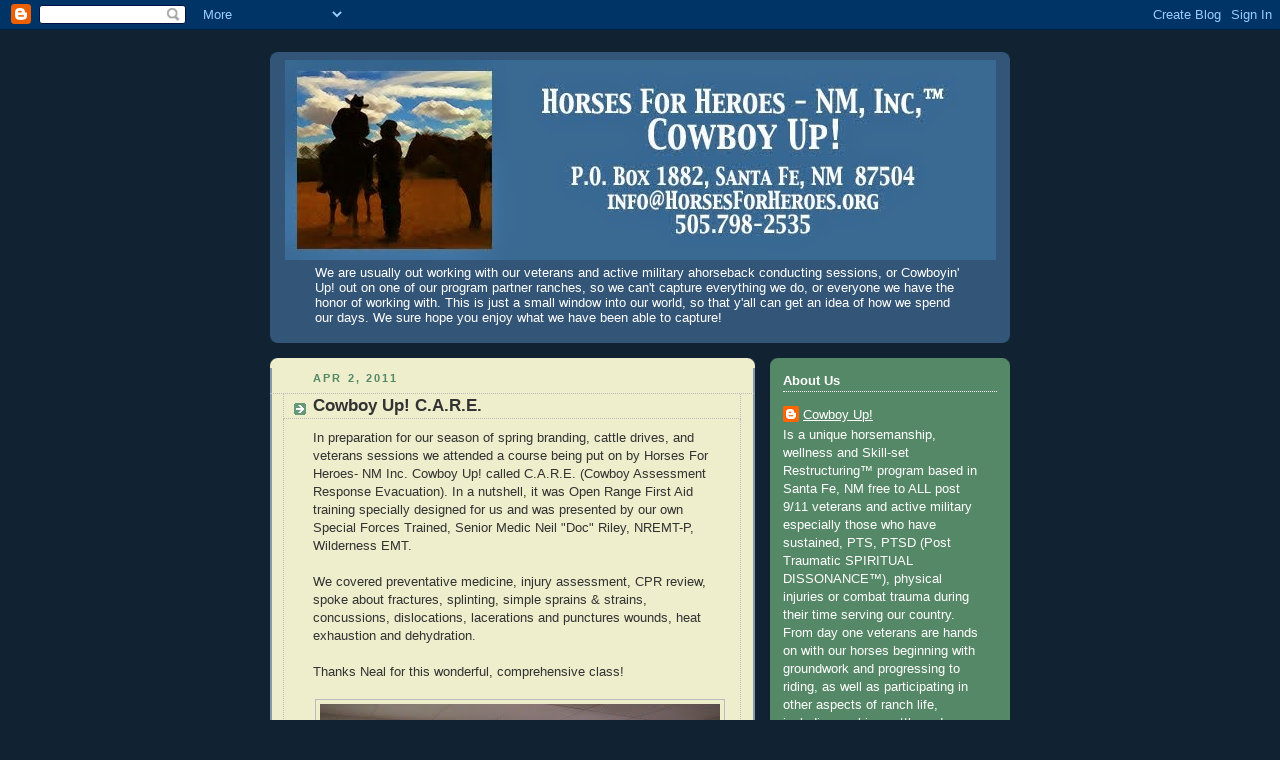

--- FILE ---
content_type: text/html; charset=UTF-8
request_url: https://horsesforheroes.blogspot.com/2011/04/cowboy-up-care.html
body_size: 13958
content:
<!DOCTYPE html>
<html dir='ltr' xmlns='http://www.w3.org/1999/xhtml' xmlns:b='http://www.google.com/2005/gml/b' xmlns:data='http://www.google.com/2005/gml/data' xmlns:expr='http://www.google.com/2005/gml/expr'>
<head>
<link href='https://www.blogger.com/static/v1/widgets/2944754296-widget_css_bundle.css' rel='stylesheet' type='text/css'/>
<meta content='text/html; charset=UTF-8' http-equiv='Content-Type'/>
<meta content='blogger' name='generator'/>
<link href='https://horsesforheroes.blogspot.com/favicon.ico' rel='icon' type='image/x-icon'/>
<link href='http://horsesforheroes.blogspot.com/2011/04/cowboy-up-care.html' rel='canonical'/>
<link rel="alternate" type="application/atom+xml" title="HORSES FOR HEROES New Mexico - Cowboy Up!   505-798-2535 - Atom" href="https://horsesforheroes.blogspot.com/feeds/posts/default" />
<link rel="alternate" type="application/rss+xml" title="HORSES FOR HEROES New Mexico - Cowboy Up!   505-798-2535 - RSS" href="https://horsesforheroes.blogspot.com/feeds/posts/default?alt=rss" />
<link rel="service.post" type="application/atom+xml" title="HORSES FOR HEROES New Mexico - Cowboy Up!   505-798-2535 - Atom" href="https://www.blogger.com/feeds/1995903566101737946/posts/default" />

<link rel="alternate" type="application/atom+xml" title="HORSES FOR HEROES New Mexico - Cowboy Up!   505-798-2535 - Atom" href="https://horsesforheroes.blogspot.com/feeds/3510879555428795831/comments/default" />
<!--Can't find substitution for tag [blog.ieCssRetrofitLinks]-->
<link href='https://blogger.googleusercontent.com/img/b/R29vZ2xl/AVvXsEhITcswbIes2JXWeZ3iAjgg1tPvvjUOO94kbw-zOF7CBDLfn3NTMsG6gb_znWQkWHG86Ufs5XwtCXIQTTg68L0iQlX25RRowPJucOmjFv9QlVT_GuYxbM1DMR3PLzS5op_lWckcy_HvA6OA/s400/IMG_0032.JPG' rel='image_src'/>
<meta content='http://horsesforheroes.blogspot.com/2011/04/cowboy-up-care.html' property='og:url'/>
<meta content='Cowboy Up! C.A.R.E.' property='og:title'/>
<meta content='In preparation for our season of spring branding, cattle drives, and veterans sessions we attended a course being put on by Horses For Heroe...' property='og:description'/>
<meta content='https://blogger.googleusercontent.com/img/b/R29vZ2xl/AVvXsEhITcswbIes2JXWeZ3iAjgg1tPvvjUOO94kbw-zOF7CBDLfn3NTMsG6gb_znWQkWHG86Ufs5XwtCXIQTTg68L0iQlX25RRowPJucOmjFv9QlVT_GuYxbM1DMR3PLzS5op_lWckcy_HvA6OA/w1200-h630-p-k-no-nu/IMG_0032.JPG' property='og:image'/>
<title>HORSES FOR HEROES New Mexico - Cowboy Up!   505-798-2535: Cowboy Up! C.A.R.E.</title>
<style id='page-skin-1' type='text/css'><!--
/*
-----------------------------------------------
Blogger Template Style
Name:     Rounders 3
Date:     27 Feb 2004
Updated by: Blogger Team
----------------------------------------------- */
body {
background:#123;
margin:0;
text-align:center;
line-height: 1.5em;
font: x-small Trebuchet MS, Verdana, Arial, Sans-serif;
color:#333333;
font-size/* */:/**/small;
font-size: /**/small;
}
/* Page Structure
----------------------------------------------- */
/* The images which help create rounded corners depend on the
following widths and measurements. If you want to change
these measurements, the images will also need to change.
*/
#outer-wrapper {
width:740px;
margin:0 auto;
text-align:left;
font: normal normal 100% 'Trebuchet MS',Verdana,Arial,Sans-serif;
}
#main-wrap1 {
width:485px;
float:left;
background:#eeeecc url("https://resources.blogblog.com/blogblog/data/rounders3/corners_main_bot.gif") no-repeat left bottom;
margin:15px 0 0;
padding:0 0 10px;
color:#333333;
font-size:97%;
line-height:1.5em;
word-wrap: break-word; /* fix for long text breaking sidebar float in IE */
overflow: hidden;     /* fix for long non-text content breaking IE sidebar float */
}
#main-wrap2 {
float:left;
width:100%;
background:url("https://resources.blogblog.com/blogblog/data/rounders3/corners_main_top.gif") no-repeat left top;
padding:10px 0 0;
}
#main {
background:url("https://resources.blogblog.com/blogblog/data/rounders3/rails_main.gif") repeat-y left;
padding:0;
width:485px;
}
#sidebar-wrap {
width:240px;
float:right;
margin:15px 0 0;
font-size:97%;
line-height:1.5em;
word-wrap: break-word; /* fix for long text breaking sidebar float in IE */
overflow: hidden;     /* fix for long non-text content breaking IE sidebar float */
}
.main .widget {
margin-top: 4px;
width: 468px;
padding: 0 13px;
}
.main .Blog {
margin: 0;
padding: 0;
width: 484px;
}
/* Links
----------------------------------------------- */
a:link {
color: #445566;
}
a:visited {
color: #223344;
}
a:hover {
color: #223344;
}
a img {
border-width:0;
}
/* Blog Header
----------------------------------------------- */
#header-wrapper {
background:#335577 url("https://resources.blogblog.com/blogblog/data/rounders3/corners_cap_top.gif") no-repeat left top;
margin-top:22px;
margin-right:0;
margin-bottom:0;
margin-left:0;
padding-top:8px;
padding-right:0;
padding-bottom:0;
padding-left:0;
color:#ffffff;
}
#header {
background:url("https://resources.blogblog.com/blogblog/data/rounders3/corners_cap_bot.gif") no-repeat left bottom;
padding:0 15px 8px;
}
#header h1 {
margin:0;
padding:10px 30px 5px;
line-height:1.2em;
font: normal bold 200% 'Trebuchet MS',Verdana,Arial,Sans-serif;
}
#header a,
#header a:visited {
text-decoration:none;
color: #ffffff;
}
#header .description {
margin:0;
padding:5px 30px 10px;
line-height:1.5em;
font: normal normal 100% 'Trebuchet MS',Verdana,Arial,Sans-serif;
}
/* Posts
----------------------------------------------- */
h2.date-header {
margin-top:0;
margin-right:28px;
margin-bottom:0;
margin-left:43px;
font-size:85%;
line-height:2em;
text-transform:uppercase;
letter-spacing:.2em;
color:#558866;
}
.post {
margin:.3em 0 25px;
padding:0 13px;
border:1px dotted #bbbbbb;
border-width:1px 0;
}
.post h3 {
margin:0;
line-height:1.5em;
background:url("https://resources.blogblog.com/blogblog/data/rounders3/icon_arrow.gif") no-repeat 10px .5em;
display:block;
border:1px dotted #bbbbbb;
border-width:0 1px 1px;
padding-top:2px;
padding-right:14px;
padding-bottom:2px;
padding-left:29px;
color: #333333;
font: normal bold 135% 'Trebuchet MS',Verdana,Arial,Sans-serif;
}
.post h3 a, .post h3 a:visited {
text-decoration:none;
color: #333333;
}
a.title-link:hover {
background-color: #bbbbbb;
color: #333333;
}
.post-body {
border:1px dotted #bbbbbb;
border-width:0 1px 1px;
border-bottom-color:#eeeecc;
padding-top:10px;
padding-right:14px;
padding-bottom:1px;
padding-left:29px;
}
html>body .post-body {
border-bottom-width:0;
}
.post-body {
margin:0 0 .75em;
}
.post-body blockquote {
line-height:1.3em;
}
.post-footer {
background: #ffffff;
margin:0;
padding-top:2px;
padding-right:14px;
padding-bottom:2px;
padding-left:29px;
border:1px dotted #bbbbbb;
border-width:1px;
font-size:100%;
line-height:1.5em;
color: #666666;
}
/*
The first line of the post footer might only have floated text, so we need to give it a height.
The height comes from the post-footer line-height
*/
.post-footer-line-1 {
min-height:1.5em;
_height:1.5em;
}
.post-footer p {
margin: 0;
}
html>body .post-footer {
border-bottom-color:transparent;
}
.uncustomized-post-template .post-footer {
text-align: right;
}
.uncustomized-post-template .post-author,
.uncustomized-post-template .post-timestamp {
display: block;
float: left;
text-align:left;
margin-right: 4px;
}
.post-footer a {
color: #456;
}
.post-footer a:hover {
color: #234;
}
a.comment-link {
/* IE5.0/Win doesn't apply padding to inline elements,
so we hide these two declarations from it */
background/* */:/**/url("https://resources.blogblog.com/blogblog/data/rounders/icon_comment_left.gif") no-repeat left 45%;
padding-left:14px;
}
html>body a.comment-link {
/* Respecified, for IE5/Mac's benefit */
background:url("https://resources.blogblog.com/blogblog/data/rounders3/icon_comment_left.gif") no-repeat left 45%;
padding-left:14px;
}
.post img, table.tr-caption-container {
margin-top:0;
margin-right:0;
margin-bottom:5px;
margin-left:0;
padding:4px;
border:1px solid #bbbbbb;
}
.tr-caption-container img {
border: none;
margin: 0;
padding: 0;
}
blockquote {
margin:.75em 0;
border:1px dotted #bbbbbb;
border-width:1px 0;
padding:5px 15px;
color: #558866;
}
.post blockquote p {
margin:.5em 0;
}
#blog-pager-newer-link {
float: left;
margin-left: 13px;
}
#blog-pager-older-link {
float: right;
margin-right: 13px;
}
#blog-pager {
text-align: center;
}
.feed-links {
clear: both;
line-height: 2.5em;
margin-left: 13px;
}
/* Comments
----------------------------------------------- */
#comments {
margin:-25px 13px 0;
border:1px dotted #bbbbbb;
border-width:0 1px 1px;
padding-top:20px;
padding-right:0;
padding-bottom:15px;
padding-left:0;
}
#comments h4 {
margin:0 0 10px;
padding-top:0;
padding-right:14px;
padding-bottom:2px;
padding-left:29px;
border-bottom:1px dotted #bbbbbb;
font-size:120%;
line-height:1.4em;
color:#333333;
}
#comments-block {
margin-top:0;
margin-right:15px;
margin-bottom:0;
margin-left:9px;
}
.comment-author {
background:url("https://resources.blogblog.com/blogblog/data/rounders3/icon_comment_left.gif") no-repeat 2px .3em;
margin:.5em 0;
padding-top:0;
padding-right:0;
padding-bottom:0;
padding-left:20px;
font-weight:bold;
}
.comment-body {
margin:0 0 1.25em;
padding-top:0;
padding-right:0;
padding-bottom:0;
padding-left:20px;
}
.comment-body p {
margin:0 0 .5em;
}
.comment-footer {
margin:0 0 .5em;
padding-top:0;
padding-right:0;
padding-bottom:.75em;
padding-left:20px;
}
.comment-footer a:link {
color: #333;
}
.deleted-comment {
font-style:italic;
color:gray;
}
.comment-form {
padding-left:20px;
padding-right:5px;
}
#comments .comment-form h4 {
padding-left:0px;
}
/* Profile
----------------------------------------------- */
.profile-img {
float: left;
margin-top: 5px;
margin-right: 5px;
margin-bottom: 5px;
margin-left: 0;
border: 4px solid #ffffff;
}
.profile-datablock {
margin-top:0;
margin-right:15px;
margin-bottom:.5em;
margin-left:0;
padding-top:8px;
}
.profile-link {
background:url("https://resources.blogblog.com/blogblog/data/rounders3/icon_profile_left.gif") no-repeat left .1em;
padding-left:15px;
font-weight:bold;
}
.profile-textblock {
clear: both;
margin: 0;
}
.sidebar .clear, .main .widget .clear {
clear: both;
}
#sidebartop-wrap {
background:#558866 url("https://resources.blogblog.com/blogblog/data/rounders3/corners_prof_bot.gif") no-repeat left bottom;
margin:0px 0px 15px;
padding:0px 0px 10px;
color:#ffffff;
}
#sidebartop-wrap2 {
background:url("https://resources.blogblog.com/blogblog/data/rounders3/corners_prof_top.gif") no-repeat left top;
padding: 10px 0 0;
margin:0;
border-width:0;
}
#sidebartop h2 {
line-height:1.5em;
color:#ffffff;
border-bottom: 1px dotted #ffffff;
font: normal bold 100% 'Trebuchet MS',Verdana,Arial,Sans-serif;
margin-bottom: 0.5em;
}
#sidebartop a {
color: #ffffff;
}
#sidebartop a:hover {
color: #ffffff;
}
#sidebartop a:visited {
color: #ffffff;
}
#sidebar a {
color: #99ddbb;
}
#sidebar a:hover,
#sidebar a:visited {
color: #ffffff;
}
/* Sidebar Boxes
----------------------------------------------- */
.sidebar .widget {
margin:.5em 13px 1.25em;
padding:0 0px;
}
.widget-content {
margin-top: 0.5em;
}
#sidebarbottom-wrap1 {
background:#335577 url("https://resources.blogblog.com/blogblog/data/rounders3/corners_side_top.gif") no-repeat left top;
margin:0 0 15px;
padding:10px 0 0;
color: #ffffff;
}
#sidebarbottom-wrap2 {
background:url("https://resources.blogblog.com/blogblog/data/rounders3/corners_side_bot.gif") no-repeat left bottom;
padding:0 0 8px;
}
.sidebar h2 {
margin-top:0;
margin-right:0;
margin-bottom:.5em;
margin-left:0;
padding:0 0 .2em;
line-height:1.5em;
font:normal bold 100% 'Trebuchet MS',Verdana,Arial,Sans-serif;
}
.sidebar ul {
list-style:none;
margin:0 0 1.25em;
padding:0;
}
.sidebar ul li {
background:url("https://resources.blogblog.com/blogblog/data/rounders3/icon_arrow_sm.gif") no-repeat 2px .25em;
margin:0;
padding-top:0;
padding-right:0;
padding-bottom:3px;
padding-left:16px;
margin-bottom:3px;
border-bottom:1px dotted #bbbbbb;
line-height:1.4em;
}
.sidebar p {
margin:0 0 .6em;
}
#sidebar h2 {
color: #aabbcc;
border-bottom: 1px dotted #aabbcc;
}
/* Footer
----------------------------------------------- */
#footer-wrap1 {
clear:both;
margin:0 0 10px;
padding:15px 0 0;
}
#footer-wrap2 {
background:#335577 url("https://resources.blogblog.com/blogblog/data/rounders3/corners_cap_top.gif") no-repeat left top;
color:#ffffff;
}
#footer {
background:url("https://resources.blogblog.com/blogblog/data/rounders3/corners_cap_bot.gif") no-repeat left bottom;
padding:8px 15px;
}
#footer hr {display:none;}
#footer p {margin:0;}
#footer a {color:#ffffff;}
#footer .widget-content {
margin:0;
}
/** Page structure tweaks for layout editor wireframe */
body#layout #main-wrap1,
body#layout #sidebar-wrap,
body#layout #header-wrapper {
margin-top: 0;
}
body#layout #header, body#layout #header-wrapper,
body#layout #outer-wrapper {
margin-left:0,
margin-right: 0;
padding: 0;
}
body#layout #outer-wrapper {
width: 730px;
}
body#layout #footer-wrap1 {
padding-top: 0;
}

--></style>
<link href='https://www.blogger.com/dyn-css/authorization.css?targetBlogID=1995903566101737946&amp;zx=a415599a-3c68-4163-a877-94df72a56a09' media='none' onload='if(media!=&#39;all&#39;)media=&#39;all&#39;' rel='stylesheet'/><noscript><link href='https://www.blogger.com/dyn-css/authorization.css?targetBlogID=1995903566101737946&amp;zx=a415599a-3c68-4163-a877-94df72a56a09' rel='stylesheet'/></noscript>
<meta name='google-adsense-platform-account' content='ca-host-pub-1556223355139109'/>
<meta name='google-adsense-platform-domain' content='blogspot.com'/>

</head>
<body>
<div class='navbar section' id='navbar'><div class='widget Navbar' data-version='1' id='Navbar1'><script type="text/javascript">
    function setAttributeOnload(object, attribute, val) {
      if(window.addEventListener) {
        window.addEventListener('load',
          function(){ object[attribute] = val; }, false);
      } else {
        window.attachEvent('onload', function(){ object[attribute] = val; });
      }
    }
  </script>
<div id="navbar-iframe-container"></div>
<script type="text/javascript" src="https://apis.google.com/js/platform.js"></script>
<script type="text/javascript">
      gapi.load("gapi.iframes:gapi.iframes.style.bubble", function() {
        if (gapi.iframes && gapi.iframes.getContext) {
          gapi.iframes.getContext().openChild({
              url: 'https://www.blogger.com/navbar/1995903566101737946?po\x3d3510879555428795831\x26origin\x3dhttps://horsesforheroes.blogspot.com',
              where: document.getElementById("navbar-iframe-container"),
              id: "navbar-iframe"
          });
        }
      });
    </script><script type="text/javascript">
(function() {
var script = document.createElement('script');
script.type = 'text/javascript';
script.src = '//pagead2.googlesyndication.com/pagead/js/google_top_exp.js';
var head = document.getElementsByTagName('head')[0];
if (head) {
head.appendChild(script);
}})();
</script>
</div></div>
<div id='outer-wrapper'>
<div id='header-wrapper'>
<div class='header section' id='header'><div class='widget Header' data-version='1' id='Header1'>
<div id='header-inner'>
<a href='https://horsesforheroes.blogspot.com/' style='display: block'>
<img alt='HORSES FOR HEROES New Mexico - Cowboy Up!   505-798-2535' height='200px; ' id='Header1_headerimg' src='https://blogger.googleusercontent.com/img/b/R29vZ2xl/AVvXsEjMvNDjWCGOIuAHgUPc15lhNlU7y-FFzSBoypt3M3_4ZilF1zoeDlkBlrUw7PtP5uw2EMr7qKr_KLYyj7U681B1teDHEKUfj6biHcBDRTzIm7kobcObwY1_lg8hR2IQX_TrsfRVxsw_5LQB/s730/5BlogHeader2015.jpg' style='display: block' width='711px; '/>
</a>
<div class='descriptionwrapper'>
<p class='description'><span>We are usually out working with our veterans and active military ahorseback conducting sessions, or Cowboyin' Up! out on one of our program partner ranches, so we can't capture everything we do, or everyone we have the honor of working with.  This is just a small window into our world, so that y'all can get an idea of how we spend our days. We sure hope you enjoy what we have been able to capture!</span></p>
</div>
</div>
</div></div>
</div>
<div id='crosscol-wrapper' style='text-align:center'>
<div class='crosscol no-items section' id='crosscol'></div>
</div>
<div id='main-wrap1'><div id='main-wrap2'>
<div class='main section' id='main'><div class='widget Blog' data-version='1' id='Blog1'>
<div class='blog-posts hfeed'>

          <div class="date-outer">
        
<h2 class='date-header'><span>Apr 2, 2011</span></h2>

          <div class="date-posts">
        
<div class='post-outer'>
<div class='post hentry'>
<a name='3510879555428795831'></a>
<h3 class='post-title entry-title'>
<a href='https://horsesforheroes.blogspot.com/2011/04/cowboy-up-care.html'>Cowboy Up! C.A.R.E.</a>
</h3>
<div class='post-header-line-1'></div>
<div class='post-body entry-content'>
In preparation for our season of spring branding, cattle drives, and veterans sessions we attended a course being put on by Horses For Heroes- NM Inc. Cowboy Up! called C.A.R.E. (Cowboy Assessment Response Evacuation). In a nutshell, it was Open Range First Aid training specially designed for us and was presented by our own Special Forces Trained, Senior Medic Neil "Doc" Riley, NREMT-P, Wilderness EMT.<br /><br />We covered preventative medicine, injury assessment, CPR review, spoke about fractures, splinting, simple sprains & strains, concussions, dislocations, lacerations and punctures wounds, heat exhaustion and dehydration.  <br /><br />Thanks Neal for this wonderful,  comprehensive class! <br /><br /><a href="https://blogger.googleusercontent.com/img/b/R29vZ2xl/AVvXsEhITcswbIes2JXWeZ3iAjgg1tPvvjUOO94kbw-zOF7CBDLfn3NTMsG6gb_znWQkWHG86Ufs5XwtCXIQTTg68L0iQlX25RRowPJucOmjFv9QlVT_GuYxbM1DMR3PLzS5op_lWckcy_HvA6OA/s1600/IMG_0032.JPG" onblur="try {parent.deselectBloggerImageGracefully();} catch(e) {}"><img alt="" border="0" id="BLOGGER_PHOTO_ID_5716081335640273922" src="https://blogger.googleusercontent.com/img/b/R29vZ2xl/AVvXsEhITcswbIes2JXWeZ3iAjgg1tPvvjUOO94kbw-zOF7CBDLfn3NTMsG6gb_znWQkWHG86Ufs5XwtCXIQTTg68L0iQlX25RRowPJucOmjFv9QlVT_GuYxbM1DMR3PLzS5op_lWckcy_HvA6OA/s400/IMG_0032.JPG" style="display:block; margin:0px auto 10px; text-align:center;cursor:pointer; cursor:hand;width: 400px; height: 300px;" /></a><br /><br />We'd also like to thank The Turquoise Trail Volunteer Fire Department for welcoming us and most of all, for the use of their facilities!<br /><br /><a href="https://blogger.googleusercontent.com/img/b/R29vZ2xl/AVvXsEgdqvRu9T9-VxxInZN-xMrJWkajD5DMyfUl_ae9ZhuRwwGmxQsYv3qTMTB43b4X7R3rID9thovroOPNym3Q2FcalqUqTeD5vH-JPxiELzV26P_U6cvXP-wflfmpsPTf2EnPAizKcVag60YV/s1600/IMG_0029.JPG" onblur="try {parent.deselectBloggerImageGracefully();} catch(e) {}"><img alt="" border="0" id="BLOGGER_PHOTO_ID_5592551256137261874" src="https://blogger.googleusercontent.com/img/b/R29vZ2xl/AVvXsEgdqvRu9T9-VxxInZN-xMrJWkajD5DMyfUl_ae9ZhuRwwGmxQsYv3qTMTB43b4X7R3rID9thovroOPNym3Q2FcalqUqTeD5vH-JPxiELzV26P_U6cvXP-wflfmpsPTf2EnPAizKcVag60YV/s320/IMG_0029.JPG" style="display:block; margin:0px auto 10px; text-align:center;cursor:pointer; cursor:hand;width: 320px; height: 240px;" /></a><br /><br /><a href="https://blogger.googleusercontent.com/img/b/R29vZ2xl/AVvXsEgMxytIyGu5PgkZGg4SeeITYwGYlEQG38mnX6U0IRvhW4BJJA9LW0G2DoMn1D651QRFUO8h9e8yeDtlUbxPc0HfTDBChIjdGhixdFIpR-witwO3QBqkD0tEj9OfDeuIIoVQqBUh8yFc87LT/s1600/IMG_0040.JPG" onblur="try {parent.deselectBloggerImageGracefully();} catch(e) {}"><img alt="" border="0" id="BLOGGER_PHOTO_ID_5716083016000055890" src="https://blogger.googleusercontent.com/img/b/R29vZ2xl/AVvXsEgMxytIyGu5PgkZGg4SeeITYwGYlEQG38mnX6U0IRvhW4BJJA9LW0G2DoMn1D651QRFUO8h9e8yeDtlUbxPc0HfTDBChIjdGhixdFIpR-witwO3QBqkD0tEj9OfDeuIIoVQqBUh8yFc87LT/s400/IMG_0040.JPG" style="display:block; margin:0px auto 10px; text-align:center;cursor:pointer; cursor:hand;width: 400px; height: 300px;" /></a><br /><br /><a href="https://blogger.googleusercontent.com/img/b/R29vZ2xl/AVvXsEgFQKSpTeMuJXRF28VRYLVN0IwUN7gbCuLUsMEDij-q11rO0cYYSoj60K9cClX-iR0vXLrWhqS9jNCKWAsT3forU9ZFRMLAs9RqWUICIDrFpViSDFvch6r4pWFQ_N36SzpOpiAD_o_3Zd9X/s1600/IMG_0070.JPG" onblur="try {parent.deselectBloggerImageGracefully();} catch(e) {}"><img alt="" border="0" id="BLOGGER_PHOTO_ID_5716084520499593394" src="https://blogger.googleusercontent.com/img/b/R29vZ2xl/AVvXsEgFQKSpTeMuJXRF28VRYLVN0IwUN7gbCuLUsMEDij-q11rO0cYYSoj60K9cClX-iR0vXLrWhqS9jNCKWAsT3forU9ZFRMLAs9RqWUICIDrFpViSDFvch6r4pWFQ_N36SzpOpiAD_o_3Zd9X/s400/IMG_0070.JPG" style="display:block; margin:0px auto 10px; text-align:center;cursor:pointer; cursor:hand;width: 400px; height: 300px;" /></a><br /><br /><a href="https://blogger.googleusercontent.com/img/b/R29vZ2xl/AVvXsEiAy6cGFTE3NCelZKSBf2VMCJFYvYSEQmCCF3dqXSR6rRojlfINwk3Z287EmuM6I0-l9hy4UNNlI_MgVH_BWlQEpUEy2QRDAx4RV4qWJSuSlreoC7i6iU8pgmdZ_x8miL3n52OVE-39wEJa/s1600/IMG_0047+ph.jpg" onblur="try {parent.deselectBloggerImageGracefully();} catch(e) {}"><img alt="" border="0" id="BLOGGER_PHOTO_ID_5716104046862388162" src="https://blogger.googleusercontent.com/img/b/R29vZ2xl/AVvXsEiAy6cGFTE3NCelZKSBf2VMCJFYvYSEQmCCF3dqXSR6rRojlfINwk3Z287EmuM6I0-l9hy4UNNlI_MgVH_BWlQEpUEy2QRDAx4RV4qWJSuSlreoC7i6iU8pgmdZ_x8miL3n52OVE-39wEJa/s400/IMG_0047+ph.jpg" style="display:block; margin:0px auto 10px; text-align:center;cursor:pointer; cursor:hand;width: 400px; height: 400px;" /></a><br /><br /><a href="https://blogger.googleusercontent.com/img/b/R29vZ2xl/AVvXsEgFRfuBN3Gk_mQclvlYIwQ4Ch5T7rjFXzrLQ5r7unLRse4-MWSnWLETag_YMPojCTlcgM8a1ArpICIcgBaST4nMAPuicMz6sMcfiaVQhpKgBdBqMPT1CPKnl3ScQbmSIo8awAuyuXXd8xqA/s1600/IMG_0030.JPG" onblur="try {parent.deselectBloggerImageGracefully();} catch(e) {}"><img alt="" border="0" id="BLOGGER_PHOTO_ID_5716098315567465810" src="https://blogger.googleusercontent.com/img/b/R29vZ2xl/AVvXsEgFRfuBN3Gk_mQclvlYIwQ4Ch5T7rjFXzrLQ5r7unLRse4-MWSnWLETag_YMPojCTlcgM8a1ArpICIcgBaST4nMAPuicMz6sMcfiaVQhpKgBdBqMPT1CPKnl3ScQbmSIo8awAuyuXXd8xqA/s400/IMG_0030.JPG" style="display:block; margin:0px auto 10px; text-align:center;cursor:pointer; cursor:hand;width: 400px; height: 300px;" /></a><br /><br /><a href="https://blogger.googleusercontent.com/img/b/R29vZ2xl/AVvXsEjhMjL2r_0A3udKmf-xzI0lQ5q-__moeAtfY4kbVcyCRJWsly-Bea2pGm33AOY3Kzomm4eiguN6O1GlxtpkAdi1M7dzbsmRJ5vRcT4JxNPEegWoBl7t9ng8zIqrd2xhRlqQZGIP3Kn2U3eq/s1600/IMG_0043.JPG" onblur="try {parent.deselectBloggerImageGracefully();} catch(e) {}"><img alt="" border="0" id="BLOGGER_PHOTO_ID_5716100290450260434" src="https://blogger.googleusercontent.com/img/b/R29vZ2xl/AVvXsEjhMjL2r_0A3udKmf-xzI0lQ5q-__moeAtfY4kbVcyCRJWsly-Bea2pGm33AOY3Kzomm4eiguN6O1GlxtpkAdi1M7dzbsmRJ5vRcT4JxNPEegWoBl7t9ng8zIqrd2xhRlqQZGIP3Kn2U3eq/s400/IMG_0043.JPG" style="display:block; margin:0px auto 10px; text-align:center;cursor:pointer; cursor:hand;width: 400px; height: 300px;" /></a><br /><br /><a href="https://blogger.googleusercontent.com/img/b/R29vZ2xl/AVvXsEjBpEI2tuxtMl63EYvHx3eyG70vJwFalgx9563W5Dq6ixI_BAz8tzu2fsg_-h7eZmrqlkHrKPBXuxexysUNm7PjvRKzOyXxcobJFkhBNGrUq1pvvCijX-_lz5GZEZSYr1gmi1sst7E-Oauo/s1600/IMG_0056.JPG" onblur="try {parent.deselectBloggerImageGracefully();} catch(e) {}"><img alt="" border="0" id="BLOGGER_PHOTO_ID_5716098967787428754" src="https://blogger.googleusercontent.com/img/b/R29vZ2xl/AVvXsEjBpEI2tuxtMl63EYvHx3eyG70vJwFalgx9563W5Dq6ixI_BAz8tzu2fsg_-h7eZmrqlkHrKPBXuxexysUNm7PjvRKzOyXxcobJFkhBNGrUq1pvvCijX-_lz5GZEZSYr1gmi1sst7E-Oauo/s400/IMG_0056.JPG" style="display:block; margin:0px auto 10px; text-align:center;cursor:pointer; cursor:hand;width: 400px; height: 300px;" /></a>L to R: Cowboy Up! Graduate, Volunteer Instructor Chuck Franco, Director Rick Iannucci enjoy a little break and then some lunch! <br /><br /><a href="https://blogger.googleusercontent.com/img/b/R29vZ2xl/AVvXsEhn3rPs0j1Os5TFAUYA6dUjPR_I-_ZZSg34pHXH-ulDwF91mBK8PsWc97xQeo2WZGaxPDIRjqkiA_CQRKta-F-BYjP_uNMrxiZ4if_0jxbEEf-0is6awpwzfIgQ9lred6wBd_JBGC78Z19U/s1600/IMG_0054.JPG" onblur="try {parent.deselectBloggerImageGracefully();} catch(e) {}"><img alt="" border="0" id="BLOGGER_PHOTO_ID_5716099824501937410" src="https://blogger.googleusercontent.com/img/b/R29vZ2xl/AVvXsEhn3rPs0j1Os5TFAUYA6dUjPR_I-_ZZSg34pHXH-ulDwF91mBK8PsWc97xQeo2WZGaxPDIRjqkiA_CQRKta-F-BYjP_uNMrxiZ4if_0jxbEEf-0is6awpwzfIgQ9lred6wBd_JBGC78Z19U/s400/IMG_0054.JPG" style="display:block; margin:0px auto 10px; text-align:center;cursor:pointer; cursor:hand;width: 400px; height: 300px;" /></a><br /><a href="https://blogger.googleusercontent.com/img/b/R29vZ2xl/AVvXsEjle3-phUKtIhg-6Uoys0kg7JBrFIl3DjtkN0Ykjabd5FvREG6k-PhmPI3kYrt29QFMSOL62_68B3rUsKOyupKrVE0UBD6Vlhx8xc-u4M32oaX_qP2NZULtJnZJNABPnpqnQV30q2lfvOq2/s1600/IMG_0058.jpg" onblur="try {parent.deselectBloggerImageGracefully();} catch(e) {}"><img alt="" border="0" id="BLOGGER_PHOTO_ID_5716099690565941730" src="https://blogger.googleusercontent.com/img/b/R29vZ2xl/AVvXsEjle3-phUKtIhg-6Uoys0kg7JBrFIl3DjtkN0Ykjabd5FvREG6k-PhmPI3kYrt29QFMSOL62_68B3rUsKOyupKrVE0UBD6Vlhx8xc-u4M32oaX_qP2NZULtJnZJNABPnpqnQV30q2lfvOq2/s400/IMG_0058.jpg" style="display:block; margin:0px auto 10px; text-align:center;cursor:pointer; cursor:hand;width: 300px; height: 400px;" /></a>Future Cowboy!!!<br /><br /><a href="https://blogger.googleusercontent.com/img/b/R29vZ2xl/AVvXsEisWiY3qCnCEbedJcUFWuxl5vH0nDis0ap2v2RS2ivCnLy-lgT_0_O90Ux_pujlP7Os-Kq_JBnVwS87yPexAVlUlgJwt07Qr_2hUUdmA4FSRacT89MsChoRteB1juwmeEZy2IDHdlZw0QSf/s1600/IMG_0060.jpg" onblur="try {parent.deselectBloggerImageGracefully();} catch(e) {}"><img alt="" border="0" id="BLOGGER_PHOTO_ID_5716099689682556706" src="https://blogger.googleusercontent.com/img/b/R29vZ2xl/AVvXsEisWiY3qCnCEbedJcUFWuxl5vH0nDis0ap2v2RS2ivCnLy-lgT_0_O90Ux_pujlP7Os-Kq_JBnVwS87yPexAVlUlgJwt07Qr_2hUUdmA4FSRacT89MsChoRteB1juwmeEZy2IDHdlZw0QSf/s400/IMG_0060.jpg" style="display:block; margin:0px auto 10px; text-align:center;cursor:pointer; cursor:hand;width: 400px; height: 300px;" /></a><br /><br /><a href="https://blogger.googleusercontent.com/img/b/R29vZ2xl/AVvXsEi-lwbNqJ9j7lUxUXHqFZMdMO0PVpDE17v20we1wKmLAprmvzlrgQFkJmWzv0QUEAqEtJ0uHV7e4KEbsYTI7HLfdiN4Vz4fUKOjMlsEGH6DvXMDkCZHz5WAL9hgpyVQGvfOZ9tHq1Dz-k8T/s1600/IMG_0073.JPG" onblur="try {parent.deselectBloggerImageGracefully();} catch(e) {}"><img alt="" border="0" id="BLOGGER_PHOTO_ID_5716085332515494242" src="https://blogger.googleusercontent.com/img/b/R29vZ2xl/AVvXsEi-lwbNqJ9j7lUxUXHqFZMdMO0PVpDE17v20we1wKmLAprmvzlrgQFkJmWzv0QUEAqEtJ0uHV7e4KEbsYTI7HLfdiN4Vz4fUKOjMlsEGH6DvXMDkCZHz5WAL9hgpyVQGvfOZ9tHq1Dz-k8T/s400/IMG_0073.JPG" style="display:block; margin:0px auto 10px; text-align:center;cursor:pointer; cursor:hand;width: 400px; height: 300px;" /></a><br /><br /><a href="https://blogger.googleusercontent.com/img/b/R29vZ2xl/AVvXsEgrZ-4LqMxWNlYenNqETxsr_xYNv_iI1S_xSGmS2_nS7S-_0Qic7NVVkLEn-GWRXndEYBot24ODYJTs8czBmUquY28ormi56ZMB1MJ0IXOm3-1Ue7y1wbcaUOUODEQHLNpIzLXdnndDlpSc/s1600/IMG_0081+cropped.jpg" onblur="try {parent.deselectBloggerImageGracefully();} catch(e) {}"><img alt="" border="0" id="BLOGGER_PHOTO_ID_5716086805641042274" src="https://blogger.googleusercontent.com/img/b/R29vZ2xl/AVvXsEgrZ-4LqMxWNlYenNqETxsr_xYNv_iI1S_xSGmS2_nS7S-_0Qic7NVVkLEn-GWRXndEYBot24ODYJTs8czBmUquY28ormi56ZMB1MJ0IXOm3-1Ue7y1wbcaUOUODEQHLNpIzLXdnndDlpSc/s400/IMG_0081+cropped.jpg" style="display:block; margin:0px auto 10px; text-align:center;cursor:pointer; cursor:hand;width: 400px; height: 355px;" /></a><br /><br /><a href="https://blogger.googleusercontent.com/img/b/R29vZ2xl/AVvXsEi_I67tvu6WzjPsZoUZvowugVy1xyQf0iSuAy_1j69MUe7Z9s4vnIBiz31xZ9nPPrKE9kJjNLxqkWSrY8fP6EXYnoOx6FkUZpZBolsFlubPPTMpNUlZJoaIeLVaYvimwXWkTO9L5TvVhh-H/s1600/IMG_0093+ph.jpg" onblur="try {parent.deselectBloggerImageGracefully();} catch(e) {}"><img alt="" border="0" id="BLOGGER_PHOTO_ID_5716097988540933682" src="https://blogger.googleusercontent.com/img/b/R29vZ2xl/AVvXsEi_I67tvu6WzjPsZoUZvowugVy1xyQf0iSuAy_1j69MUe7Z9s4vnIBiz31xZ9nPPrKE9kJjNLxqkWSrY8fP6EXYnoOx6FkUZpZBolsFlubPPTMpNUlZJoaIeLVaYvimwXWkTO9L5TvVhh-H/s400/IMG_0093+ph.jpg" style="display:block; margin:0px auto 10px; text-align:center;cursor:pointer; cursor:hand;width: 400px; height: 300px;" /></a>
<div style='clear: both;'></div>
</div>
<div class='post-footer'>
<div class='post-footer-line post-footer-line-1'><span class='post-author vcard'>
Posted by
<span class='fn'>Cowboy Up!</span>
</span>
<span class='post-timestamp'>
at
<a class='timestamp-link' href='https://horsesforheroes.blogspot.com/2011/04/cowboy-up-care.html' rel='bookmark' title='permanent link'><abbr class='published' title='2011-04-02T20:31:00-07:00'>8:31&#8239;PM</abbr></a>
</span>
<span class='post-comment-link'>
</span>
<span class='post-icons'>
<span class='item-control blog-admin pid-1505537486'>
<a href='https://www.blogger.com/post-edit.g?blogID=1995903566101737946&postID=3510879555428795831&from=pencil' title='Edit Post'>
<img alt='' class='icon-action' height='18' src='https://resources.blogblog.com/img/icon18_edit_allbkg.gif' width='18'/>
</a>
</span>
</span>
</div>
<div class='post-footer-line post-footer-line-2'><span class='post-labels'>
</span>
</div>
<div class='post-footer-line post-footer-line-3'><span class='post-location'>
</span>
</div>
</div>
</div>
<div class='comments' id='comments'>
<a name='comments'></a>
</div>
</div>

        </div></div>
      
</div>
<div class='blog-pager' id='blog-pager'>
<span id='blog-pager-newer-link'>
<a class='blog-pager-newer-link' href='https://horsesforheroes.blogspot.com/2011/04/office-alternatives-visited-this.html' id='Blog1_blog-pager-newer-link' title='Newer Post'>Newer Post</a>
</span>
<span id='blog-pager-older-link'>
<a class='blog-pager-older-link' href='https://horsesforheroes.blogspot.com/2011/03/aero-helmet-pads-video-clip-oregon-aero.html' id='Blog1_blog-pager-older-link' title='Older Post'>Older Post</a>
</span>
<a class='home-link' href='https://horsesforheroes.blogspot.com/'>Home</a>
</div>
<div class='clear'></div>
<div class='post-feeds'>
</div>
</div></div>
</div></div>
<div id='sidebar-wrap'>
<div id='sidebartop-wrap'><div id='sidebartop-wrap2'>
<div class='sidebar section' id='sidebartop'><div class='widget Profile' data-version='1' id='Profile1'>
<h2>About Us</h2>
<div class='widget-content'>
<dl class='profile-datablock'>
<dt class='profile-data'>
<a class='profile-name-link g-profile' href='https://www.blogger.com/profile/07269315776494382464' rel='author' style='background-image: url(//www.blogger.com/img/logo-16.png);'>
Cowboy Up!
</a>
</dt>
<dd class='profile-textblock'>Is a unique horsemanship, wellness and Skill-set Restructuring&#8482; program based in Santa Fe, NM free to ALL post 9/11 veterans and active military especially those who have sustained, PTS, PTSD (Post Traumatic SPIRITUAL DISSONANCE&#8482;), physical injuries or combat trauma during their time serving our country.

From day one veterans are hands on with our horses beginning with groundwork and progressing to riding, as well as participating in other aspects of ranch life, including working cattle and more importantly experiencing camaraderie with cowboys who are veterans themselves.
Horses For Heroes - New Mexico, Inc. is a 501 (c)(3) non-profit corporation. 
 
We are honored to be endorsed by NM Department of Veterans&#8217; Services, New Mexico Cattle Growers Association and their member ranches, Working Ranch Cowboys Association (WRCA), Cimarron Maverick Club NM, Wrangler National Patriot Program, and Gold Star Mothers of America - Albuquerque Chapter.</dd>
</dl>
<a class='profile-link' href='https://www.blogger.com/profile/07269315776494382464' rel='author'>View my complete profile</a>
<div class='clear'></div>
</div>
</div><div class='widget LinkList' data-version='1' id='LinkList11'>
<div class='widget-content'>
<ul>
<li><a href='http://www.horsesforheroes.org/'>Visit Our Website</a></li>
</ul>
<div class='clear'></div>
</div>
</div></div>
</div></div>
<div id='sidebarbottom-wrap1'><div id='sidebarbottom-wrap2'>
<div class='sidebar section' id='sidebar'><div class='widget PageList' data-version='1' id='PageList1'>
<h2>PAGES</h2>
<div class='widget-content'>
<ul>
<li>
<a href='https://horsesforheroes.blogspot.com/p/christian-science-monitor-article.html'>CHRISTIAN SCIENCE MONITOR ARTICLE</a>
</li>
<li>
<a href='https://horsesforheroes.blogspot.com/p/local-flavor-cover-story.html'>LOCAL FLAVOR COVER STORY</a>
</li>
<li>
<a href='https://horsesforheroes.blogspot.com/p/new-mexico-stockman-article.html'>NEW MEXICO STOCKMAN ARTICLE</a>
</li>
<li>
<a href='https://horsesforheroes.blogspot.com/p/being-back-in-saddle-veterans-speak.html'>Veterans Speak</a>
</li>
<li>
<a href='https://horsesforheroes.blogspot.com/p/code-of-west-by-james-p-owen.html'>Code of the West</a>
</li>
</ul>
<div class='clear'></div>
</div>
</div><div class='widget HTML' data-version='1' id='HTML1'>
<div class='widget-content'>
<form action="https://www.paypal.com/cgi-bin/webscr" method="post">
<input type="hidden" name="cmd" value="_s-xclick" />
<input type="hidden" name="hosted_button_id" value="RM2C2Y8FRDELE" />
<input type="image" src="https://www.paypal.com/en_US/i/btn/btn_donateCC_LG.gif" border="0" name="submit" alt="PayPal - The safer, easier way to pay online!" />
<img alt="" border="0" src="https://www.paypal.com/en_US/i/scr/pixel.gif" width="1" height="1" />
</form>
</div>
<div class='clear'></div>
</div>
<div class='widget LinkList' data-version='1' id='LinkList1'>
<div class='widget-content'>
<ul>
<li><a href='http://www.customchannels.net/streaming/ranch/radio/index.html'>Range Radio</a></li>
</ul>
<div class='clear'></div>
</div>
</div>
<div class='widget LinkList' data-version='1' id='LinkList5'>
<div class='widget-content'>
<ul>
<li><a href='http://danabowman.com/'>SFC. Dana Bowman US Army Special Forces Retired</a></li>
</ul>
<div class='clear'></div>
</div>
</div><div class='widget LinkList' data-version='1' id='LinkList2'>
<div class='widget-content'>
<ul>
<li><a href='http://workingranchtv.com/'>Working Ranch Magazine</a></li>
</ul>
<div class='clear'></div>
</div>
</div><div class='widget LinkList' data-version='1' id='LinkList7'>
<div class='widget-content'>
<ul>
<li><a href='http://nmagriculture.org/displaycommon.cfm?an=1&subarticlenbr=265'>New Mexico Cattle Growers Association</a></li>
</ul>
<div class='clear'></div>
</div>
</div><div class='widget LinkList' data-version='1' id='LinkList10'>
<div class='widget-content'>
<ul>
<li><a href='http://epaper.abqjournal.com/Olive/ODE/AJEDITIONS/LandingPage/LandingPage.aspx?href=U0ZTLzIwMTAvMDMvMjI.&pageno=MQ..&entity=QXIwMDEwMg..&view=ZW50aXR5'>Albuquerque Journal Article</a></li>
</ul>
<div class='clear'></div>
</div>
</div><div class='widget LinkList' data-version='1' id='LinkList9'>
<div class='widget-content'>
<ul>
<li><a href='http://www.restrepothemovie.com/#/videos'>RESTREPO The Movie</a></li>
</ul>
<div class='clear'></div>
</div>
</div><div class='widget LinkList' data-version='1' id='LinkList6'>
<div class='widget-content'>
<ul>
<li><a href='http://www.turquoisetrailwranglers4hclub.blogspot.com/'>Turquoise Trail Wranglers 4-H</a></li>
</ul>
<div class='clear'></div>
</div>
</div><div class='widget LinkList' data-version='1' id='LinkList8'>
<div class='widget-content'>
<ul>
<li><a href='http://www.officealternatives.com/'>Office Alternatives</a></li>
</ul>
<div class='clear'></div>
</div>
</div><div class='widget BlogArchive' data-version='1' id='BlogArchive1'>
<h2>Blog Archive</h2>
<div class='widget-content'>
<div id='ArchiveList'>
<div id='BlogArchive1_ArchiveList'>
<ul class='hierarchy'>
<li class='archivedate collapsed'>
<a class='toggle' href='javascript:void(0)'>
<span class='zippy'>

        &#9658;&#160;
      
</span>
</a>
<a class='post-count-link' href='https://horsesforheroes.blogspot.com/2022/'>
2022
</a>
<span class='post-count' dir='ltr'>(1)</span>
<ul class='hierarchy'>
<li class='archivedate collapsed'>
<a class='toggle' href='javascript:void(0)'>
<span class='zippy'>

        &#9658;&#160;
      
</span>
</a>
<a class='post-count-link' href='https://horsesforheroes.blogspot.com/2022/06/'>
June
</a>
<span class='post-count' dir='ltr'>(1)</span>
</li>
</ul>
</li>
</ul>
<ul class='hierarchy'>
<li class='archivedate collapsed'>
<a class='toggle' href='javascript:void(0)'>
<span class='zippy'>

        &#9658;&#160;
      
</span>
</a>
<a class='post-count-link' href='https://horsesforheroes.blogspot.com/2021/'>
2021
</a>
<span class='post-count' dir='ltr'>(3)</span>
<ul class='hierarchy'>
<li class='archivedate collapsed'>
<a class='toggle' href='javascript:void(0)'>
<span class='zippy'>

        &#9658;&#160;
      
</span>
</a>
<a class='post-count-link' href='https://horsesforheroes.blogspot.com/2021/12/'>
December
</a>
<span class='post-count' dir='ltr'>(1)</span>
</li>
</ul>
<ul class='hierarchy'>
<li class='archivedate collapsed'>
<a class='toggle' href='javascript:void(0)'>
<span class='zippy'>

        &#9658;&#160;
      
</span>
</a>
<a class='post-count-link' href='https://horsesforheroes.blogspot.com/2021/05/'>
May
</a>
<span class='post-count' dir='ltr'>(1)</span>
</li>
</ul>
<ul class='hierarchy'>
<li class='archivedate collapsed'>
<a class='toggle' href='javascript:void(0)'>
<span class='zippy'>

        &#9658;&#160;
      
</span>
</a>
<a class='post-count-link' href='https://horsesforheroes.blogspot.com/2021/01/'>
January
</a>
<span class='post-count' dir='ltr'>(1)</span>
</li>
</ul>
</li>
</ul>
<ul class='hierarchy'>
<li class='archivedate collapsed'>
<a class='toggle' href='javascript:void(0)'>
<span class='zippy'>

        &#9658;&#160;
      
</span>
</a>
<a class='post-count-link' href='https://horsesforheroes.blogspot.com/2020/'>
2020
</a>
<span class='post-count' dir='ltr'>(13)</span>
<ul class='hierarchy'>
<li class='archivedate collapsed'>
<a class='toggle' href='javascript:void(0)'>
<span class='zippy'>

        &#9658;&#160;
      
</span>
</a>
<a class='post-count-link' href='https://horsesforheroes.blogspot.com/2020/12/'>
December
</a>
<span class='post-count' dir='ltr'>(1)</span>
</li>
</ul>
<ul class='hierarchy'>
<li class='archivedate collapsed'>
<a class='toggle' href='javascript:void(0)'>
<span class='zippy'>

        &#9658;&#160;
      
</span>
</a>
<a class='post-count-link' href='https://horsesforheroes.blogspot.com/2020/11/'>
November
</a>
<span class='post-count' dir='ltr'>(2)</span>
</li>
</ul>
<ul class='hierarchy'>
<li class='archivedate collapsed'>
<a class='toggle' href='javascript:void(0)'>
<span class='zippy'>

        &#9658;&#160;
      
</span>
</a>
<a class='post-count-link' href='https://horsesforheroes.blogspot.com/2020/10/'>
October
</a>
<span class='post-count' dir='ltr'>(1)</span>
</li>
</ul>
<ul class='hierarchy'>
<li class='archivedate collapsed'>
<a class='toggle' href='javascript:void(0)'>
<span class='zippy'>

        &#9658;&#160;
      
</span>
</a>
<a class='post-count-link' href='https://horsesforheroes.blogspot.com/2020/09/'>
September
</a>
<span class='post-count' dir='ltr'>(1)</span>
</li>
</ul>
<ul class='hierarchy'>
<li class='archivedate collapsed'>
<a class='toggle' href='javascript:void(0)'>
<span class='zippy'>

        &#9658;&#160;
      
</span>
</a>
<a class='post-count-link' href='https://horsesforheroes.blogspot.com/2020/08/'>
August
</a>
<span class='post-count' dir='ltr'>(1)</span>
</li>
</ul>
<ul class='hierarchy'>
<li class='archivedate collapsed'>
<a class='toggle' href='javascript:void(0)'>
<span class='zippy'>

        &#9658;&#160;
      
</span>
</a>
<a class='post-count-link' href='https://horsesforheroes.blogspot.com/2020/07/'>
July
</a>
<span class='post-count' dir='ltr'>(1)</span>
</li>
</ul>
<ul class='hierarchy'>
<li class='archivedate collapsed'>
<a class='toggle' href='javascript:void(0)'>
<span class='zippy'>

        &#9658;&#160;
      
</span>
</a>
<a class='post-count-link' href='https://horsesforheroes.blogspot.com/2020/05/'>
May
</a>
<span class='post-count' dir='ltr'>(2)</span>
</li>
</ul>
<ul class='hierarchy'>
<li class='archivedate collapsed'>
<a class='toggle' href='javascript:void(0)'>
<span class='zippy'>

        &#9658;&#160;
      
</span>
</a>
<a class='post-count-link' href='https://horsesforheroes.blogspot.com/2020/04/'>
April
</a>
<span class='post-count' dir='ltr'>(1)</span>
</li>
</ul>
<ul class='hierarchy'>
<li class='archivedate collapsed'>
<a class='toggle' href='javascript:void(0)'>
<span class='zippy'>

        &#9658;&#160;
      
</span>
</a>
<a class='post-count-link' href='https://horsesforheroes.blogspot.com/2020/03/'>
March
</a>
<span class='post-count' dir='ltr'>(1)</span>
</li>
</ul>
<ul class='hierarchy'>
<li class='archivedate collapsed'>
<a class='toggle' href='javascript:void(0)'>
<span class='zippy'>

        &#9658;&#160;
      
</span>
</a>
<a class='post-count-link' href='https://horsesforheroes.blogspot.com/2020/01/'>
January
</a>
<span class='post-count' dir='ltr'>(2)</span>
</li>
</ul>
</li>
</ul>
<ul class='hierarchy'>
<li class='archivedate collapsed'>
<a class='toggle' href='javascript:void(0)'>
<span class='zippy'>

        &#9658;&#160;
      
</span>
</a>
<a class='post-count-link' href='https://horsesforheroes.blogspot.com/2019/'>
2019
</a>
<span class='post-count' dir='ltr'>(11)</span>
<ul class='hierarchy'>
<li class='archivedate collapsed'>
<a class='toggle' href='javascript:void(0)'>
<span class='zippy'>

        &#9658;&#160;
      
</span>
</a>
<a class='post-count-link' href='https://horsesforheroes.blogspot.com/2019/12/'>
December
</a>
<span class='post-count' dir='ltr'>(3)</span>
</li>
</ul>
<ul class='hierarchy'>
<li class='archivedate collapsed'>
<a class='toggle' href='javascript:void(0)'>
<span class='zippy'>

        &#9658;&#160;
      
</span>
</a>
<a class='post-count-link' href='https://horsesforheroes.blogspot.com/2019/11/'>
November
</a>
<span class='post-count' dir='ltr'>(3)</span>
</li>
</ul>
<ul class='hierarchy'>
<li class='archivedate collapsed'>
<a class='toggle' href='javascript:void(0)'>
<span class='zippy'>

        &#9658;&#160;
      
</span>
</a>
<a class='post-count-link' href='https://horsesforheroes.blogspot.com/2019/07/'>
July
</a>
<span class='post-count' dir='ltr'>(1)</span>
</li>
</ul>
<ul class='hierarchy'>
<li class='archivedate collapsed'>
<a class='toggle' href='javascript:void(0)'>
<span class='zippy'>

        &#9658;&#160;
      
</span>
</a>
<a class='post-count-link' href='https://horsesforheroes.blogspot.com/2019/06/'>
June
</a>
<span class='post-count' dir='ltr'>(1)</span>
</li>
</ul>
<ul class='hierarchy'>
<li class='archivedate collapsed'>
<a class='toggle' href='javascript:void(0)'>
<span class='zippy'>

        &#9658;&#160;
      
</span>
</a>
<a class='post-count-link' href='https://horsesforheroes.blogspot.com/2019/05/'>
May
</a>
<span class='post-count' dir='ltr'>(1)</span>
</li>
</ul>
<ul class='hierarchy'>
<li class='archivedate collapsed'>
<a class='toggle' href='javascript:void(0)'>
<span class='zippy'>

        &#9658;&#160;
      
</span>
</a>
<a class='post-count-link' href='https://horsesforheroes.blogspot.com/2019/04/'>
April
</a>
<span class='post-count' dir='ltr'>(1)</span>
</li>
</ul>
<ul class='hierarchy'>
<li class='archivedate collapsed'>
<a class='toggle' href='javascript:void(0)'>
<span class='zippy'>

        &#9658;&#160;
      
</span>
</a>
<a class='post-count-link' href='https://horsesforheroes.blogspot.com/2019/01/'>
January
</a>
<span class='post-count' dir='ltr'>(1)</span>
</li>
</ul>
</li>
</ul>
<ul class='hierarchy'>
<li class='archivedate collapsed'>
<a class='toggle' href='javascript:void(0)'>
<span class='zippy'>

        &#9658;&#160;
      
</span>
</a>
<a class='post-count-link' href='https://horsesforheroes.blogspot.com/2018/'>
2018
</a>
<span class='post-count' dir='ltr'>(16)</span>
<ul class='hierarchy'>
<li class='archivedate collapsed'>
<a class='toggle' href='javascript:void(0)'>
<span class='zippy'>

        &#9658;&#160;
      
</span>
</a>
<a class='post-count-link' href='https://horsesforheroes.blogspot.com/2018/12/'>
December
</a>
<span class='post-count' dir='ltr'>(2)</span>
</li>
</ul>
<ul class='hierarchy'>
<li class='archivedate collapsed'>
<a class='toggle' href='javascript:void(0)'>
<span class='zippy'>

        &#9658;&#160;
      
</span>
</a>
<a class='post-count-link' href='https://horsesforheroes.blogspot.com/2018/11/'>
November
</a>
<span class='post-count' dir='ltr'>(2)</span>
</li>
</ul>
<ul class='hierarchy'>
<li class='archivedate collapsed'>
<a class='toggle' href='javascript:void(0)'>
<span class='zippy'>

        &#9658;&#160;
      
</span>
</a>
<a class='post-count-link' href='https://horsesforheroes.blogspot.com/2018/10/'>
October
</a>
<span class='post-count' dir='ltr'>(1)</span>
</li>
</ul>
<ul class='hierarchy'>
<li class='archivedate collapsed'>
<a class='toggle' href='javascript:void(0)'>
<span class='zippy'>

        &#9658;&#160;
      
</span>
</a>
<a class='post-count-link' href='https://horsesforheroes.blogspot.com/2018/09/'>
September
</a>
<span class='post-count' dir='ltr'>(1)</span>
</li>
</ul>
<ul class='hierarchy'>
<li class='archivedate collapsed'>
<a class='toggle' href='javascript:void(0)'>
<span class='zippy'>

        &#9658;&#160;
      
</span>
</a>
<a class='post-count-link' href='https://horsesforheroes.blogspot.com/2018/08/'>
August
</a>
<span class='post-count' dir='ltr'>(2)</span>
</li>
</ul>
<ul class='hierarchy'>
<li class='archivedate collapsed'>
<a class='toggle' href='javascript:void(0)'>
<span class='zippy'>

        &#9658;&#160;
      
</span>
</a>
<a class='post-count-link' href='https://horsesforheroes.blogspot.com/2018/07/'>
July
</a>
<span class='post-count' dir='ltr'>(4)</span>
</li>
</ul>
<ul class='hierarchy'>
<li class='archivedate collapsed'>
<a class='toggle' href='javascript:void(0)'>
<span class='zippy'>

        &#9658;&#160;
      
</span>
</a>
<a class='post-count-link' href='https://horsesforheroes.blogspot.com/2018/06/'>
June
</a>
<span class='post-count' dir='ltr'>(1)</span>
</li>
</ul>
<ul class='hierarchy'>
<li class='archivedate collapsed'>
<a class='toggle' href='javascript:void(0)'>
<span class='zippy'>

        &#9658;&#160;
      
</span>
</a>
<a class='post-count-link' href='https://horsesforheroes.blogspot.com/2018/05/'>
May
</a>
<span class='post-count' dir='ltr'>(1)</span>
</li>
</ul>
<ul class='hierarchy'>
<li class='archivedate collapsed'>
<a class='toggle' href='javascript:void(0)'>
<span class='zippy'>

        &#9658;&#160;
      
</span>
</a>
<a class='post-count-link' href='https://horsesforheroes.blogspot.com/2018/03/'>
March
</a>
<span class='post-count' dir='ltr'>(1)</span>
</li>
</ul>
<ul class='hierarchy'>
<li class='archivedate collapsed'>
<a class='toggle' href='javascript:void(0)'>
<span class='zippy'>

        &#9658;&#160;
      
</span>
</a>
<a class='post-count-link' href='https://horsesforheroes.blogspot.com/2018/02/'>
February
</a>
<span class='post-count' dir='ltr'>(1)</span>
</li>
</ul>
</li>
</ul>
<ul class='hierarchy'>
<li class='archivedate collapsed'>
<a class='toggle' href='javascript:void(0)'>
<span class='zippy'>

        &#9658;&#160;
      
</span>
</a>
<a class='post-count-link' href='https://horsesforheroes.blogspot.com/2017/'>
2017
</a>
<span class='post-count' dir='ltr'>(15)</span>
<ul class='hierarchy'>
<li class='archivedate collapsed'>
<a class='toggle' href='javascript:void(0)'>
<span class='zippy'>

        &#9658;&#160;
      
</span>
</a>
<a class='post-count-link' href='https://horsesforheroes.blogspot.com/2017/12/'>
December
</a>
<span class='post-count' dir='ltr'>(1)</span>
</li>
</ul>
<ul class='hierarchy'>
<li class='archivedate collapsed'>
<a class='toggle' href='javascript:void(0)'>
<span class='zippy'>

        &#9658;&#160;
      
</span>
</a>
<a class='post-count-link' href='https://horsesforheroes.blogspot.com/2017/11/'>
November
</a>
<span class='post-count' dir='ltr'>(2)</span>
</li>
</ul>
<ul class='hierarchy'>
<li class='archivedate collapsed'>
<a class='toggle' href='javascript:void(0)'>
<span class='zippy'>

        &#9658;&#160;
      
</span>
</a>
<a class='post-count-link' href='https://horsesforheroes.blogspot.com/2017/10/'>
October
</a>
<span class='post-count' dir='ltr'>(2)</span>
</li>
</ul>
<ul class='hierarchy'>
<li class='archivedate collapsed'>
<a class='toggle' href='javascript:void(0)'>
<span class='zippy'>

        &#9658;&#160;
      
</span>
</a>
<a class='post-count-link' href='https://horsesforheroes.blogspot.com/2017/09/'>
September
</a>
<span class='post-count' dir='ltr'>(1)</span>
</li>
</ul>
<ul class='hierarchy'>
<li class='archivedate collapsed'>
<a class='toggle' href='javascript:void(0)'>
<span class='zippy'>

        &#9658;&#160;
      
</span>
</a>
<a class='post-count-link' href='https://horsesforheroes.blogspot.com/2017/08/'>
August
</a>
<span class='post-count' dir='ltr'>(1)</span>
</li>
</ul>
<ul class='hierarchy'>
<li class='archivedate collapsed'>
<a class='toggle' href='javascript:void(0)'>
<span class='zippy'>

        &#9658;&#160;
      
</span>
</a>
<a class='post-count-link' href='https://horsesforheroes.blogspot.com/2017/07/'>
July
</a>
<span class='post-count' dir='ltr'>(2)</span>
</li>
</ul>
<ul class='hierarchy'>
<li class='archivedate collapsed'>
<a class='toggle' href='javascript:void(0)'>
<span class='zippy'>

        &#9658;&#160;
      
</span>
</a>
<a class='post-count-link' href='https://horsesforheroes.blogspot.com/2017/06/'>
June
</a>
<span class='post-count' dir='ltr'>(1)</span>
</li>
</ul>
<ul class='hierarchy'>
<li class='archivedate collapsed'>
<a class='toggle' href='javascript:void(0)'>
<span class='zippy'>

        &#9658;&#160;
      
</span>
</a>
<a class='post-count-link' href='https://horsesforheroes.blogspot.com/2017/05/'>
May
</a>
<span class='post-count' dir='ltr'>(2)</span>
</li>
</ul>
<ul class='hierarchy'>
<li class='archivedate collapsed'>
<a class='toggle' href='javascript:void(0)'>
<span class='zippy'>

        &#9658;&#160;
      
</span>
</a>
<a class='post-count-link' href='https://horsesforheroes.blogspot.com/2017/04/'>
April
</a>
<span class='post-count' dir='ltr'>(3)</span>
</li>
</ul>
</li>
</ul>
<ul class='hierarchy'>
<li class='archivedate collapsed'>
<a class='toggle' href='javascript:void(0)'>
<span class='zippy'>

        &#9658;&#160;
      
</span>
</a>
<a class='post-count-link' href='https://horsesforheroes.blogspot.com/2016/'>
2016
</a>
<span class='post-count' dir='ltr'>(18)</span>
<ul class='hierarchy'>
<li class='archivedate collapsed'>
<a class='toggle' href='javascript:void(0)'>
<span class='zippy'>

        &#9658;&#160;
      
</span>
</a>
<a class='post-count-link' href='https://horsesforheroes.blogspot.com/2016/12/'>
December
</a>
<span class='post-count' dir='ltr'>(2)</span>
</li>
</ul>
<ul class='hierarchy'>
<li class='archivedate collapsed'>
<a class='toggle' href='javascript:void(0)'>
<span class='zippy'>

        &#9658;&#160;
      
</span>
</a>
<a class='post-count-link' href='https://horsesforheroes.blogspot.com/2016/11/'>
November
</a>
<span class='post-count' dir='ltr'>(1)</span>
</li>
</ul>
<ul class='hierarchy'>
<li class='archivedate collapsed'>
<a class='toggle' href='javascript:void(0)'>
<span class='zippy'>

        &#9658;&#160;
      
</span>
</a>
<a class='post-count-link' href='https://horsesforheroes.blogspot.com/2016/10/'>
October
</a>
<span class='post-count' dir='ltr'>(1)</span>
</li>
</ul>
<ul class='hierarchy'>
<li class='archivedate collapsed'>
<a class='toggle' href='javascript:void(0)'>
<span class='zippy'>

        &#9658;&#160;
      
</span>
</a>
<a class='post-count-link' href='https://horsesforheroes.blogspot.com/2016/09/'>
September
</a>
<span class='post-count' dir='ltr'>(2)</span>
</li>
</ul>
<ul class='hierarchy'>
<li class='archivedate collapsed'>
<a class='toggle' href='javascript:void(0)'>
<span class='zippy'>

        &#9658;&#160;
      
</span>
</a>
<a class='post-count-link' href='https://horsesforheroes.blogspot.com/2016/08/'>
August
</a>
<span class='post-count' dir='ltr'>(1)</span>
</li>
</ul>
<ul class='hierarchy'>
<li class='archivedate collapsed'>
<a class='toggle' href='javascript:void(0)'>
<span class='zippy'>

        &#9658;&#160;
      
</span>
</a>
<a class='post-count-link' href='https://horsesforheroes.blogspot.com/2016/07/'>
July
</a>
<span class='post-count' dir='ltr'>(1)</span>
</li>
</ul>
<ul class='hierarchy'>
<li class='archivedate collapsed'>
<a class='toggle' href='javascript:void(0)'>
<span class='zippy'>

        &#9658;&#160;
      
</span>
</a>
<a class='post-count-link' href='https://horsesforheroes.blogspot.com/2016/06/'>
June
</a>
<span class='post-count' dir='ltr'>(1)</span>
</li>
</ul>
<ul class='hierarchy'>
<li class='archivedate collapsed'>
<a class='toggle' href='javascript:void(0)'>
<span class='zippy'>

        &#9658;&#160;
      
</span>
</a>
<a class='post-count-link' href='https://horsesforheroes.blogspot.com/2016/05/'>
May
</a>
<span class='post-count' dir='ltr'>(1)</span>
</li>
</ul>
<ul class='hierarchy'>
<li class='archivedate collapsed'>
<a class='toggle' href='javascript:void(0)'>
<span class='zippy'>

        &#9658;&#160;
      
</span>
</a>
<a class='post-count-link' href='https://horsesforheroes.blogspot.com/2016/03/'>
March
</a>
<span class='post-count' dir='ltr'>(2)</span>
</li>
</ul>
<ul class='hierarchy'>
<li class='archivedate collapsed'>
<a class='toggle' href='javascript:void(0)'>
<span class='zippy'>

        &#9658;&#160;
      
</span>
</a>
<a class='post-count-link' href='https://horsesforheroes.blogspot.com/2016/02/'>
February
</a>
<span class='post-count' dir='ltr'>(2)</span>
</li>
</ul>
<ul class='hierarchy'>
<li class='archivedate collapsed'>
<a class='toggle' href='javascript:void(0)'>
<span class='zippy'>

        &#9658;&#160;
      
</span>
</a>
<a class='post-count-link' href='https://horsesforheroes.blogspot.com/2016/01/'>
January
</a>
<span class='post-count' dir='ltr'>(4)</span>
</li>
</ul>
</li>
</ul>
<ul class='hierarchy'>
<li class='archivedate collapsed'>
<a class='toggle' href='javascript:void(0)'>
<span class='zippy'>

        &#9658;&#160;
      
</span>
</a>
<a class='post-count-link' href='https://horsesforheroes.blogspot.com/2015/'>
2015
</a>
<span class='post-count' dir='ltr'>(23)</span>
<ul class='hierarchy'>
<li class='archivedate collapsed'>
<a class='toggle' href='javascript:void(0)'>
<span class='zippy'>

        &#9658;&#160;
      
</span>
</a>
<a class='post-count-link' href='https://horsesforheroes.blogspot.com/2015/12/'>
December
</a>
<span class='post-count' dir='ltr'>(2)</span>
</li>
</ul>
<ul class='hierarchy'>
<li class='archivedate collapsed'>
<a class='toggle' href='javascript:void(0)'>
<span class='zippy'>

        &#9658;&#160;
      
</span>
</a>
<a class='post-count-link' href='https://horsesforheroes.blogspot.com/2015/11/'>
November
</a>
<span class='post-count' dir='ltr'>(2)</span>
</li>
</ul>
<ul class='hierarchy'>
<li class='archivedate collapsed'>
<a class='toggle' href='javascript:void(0)'>
<span class='zippy'>

        &#9658;&#160;
      
</span>
</a>
<a class='post-count-link' href='https://horsesforheroes.blogspot.com/2015/10/'>
October
</a>
<span class='post-count' dir='ltr'>(2)</span>
</li>
</ul>
<ul class='hierarchy'>
<li class='archivedate collapsed'>
<a class='toggle' href='javascript:void(0)'>
<span class='zippy'>

        &#9658;&#160;
      
</span>
</a>
<a class='post-count-link' href='https://horsesforheroes.blogspot.com/2015/09/'>
September
</a>
<span class='post-count' dir='ltr'>(4)</span>
</li>
</ul>
<ul class='hierarchy'>
<li class='archivedate collapsed'>
<a class='toggle' href='javascript:void(0)'>
<span class='zippy'>

        &#9658;&#160;
      
</span>
</a>
<a class='post-count-link' href='https://horsesforheroes.blogspot.com/2015/07/'>
July
</a>
<span class='post-count' dir='ltr'>(2)</span>
</li>
</ul>
<ul class='hierarchy'>
<li class='archivedate collapsed'>
<a class='toggle' href='javascript:void(0)'>
<span class='zippy'>

        &#9658;&#160;
      
</span>
</a>
<a class='post-count-link' href='https://horsesforheroes.blogspot.com/2015/06/'>
June
</a>
<span class='post-count' dir='ltr'>(3)</span>
</li>
</ul>
<ul class='hierarchy'>
<li class='archivedate collapsed'>
<a class='toggle' href='javascript:void(0)'>
<span class='zippy'>

        &#9658;&#160;
      
</span>
</a>
<a class='post-count-link' href='https://horsesforheroes.blogspot.com/2015/05/'>
May
</a>
<span class='post-count' dir='ltr'>(1)</span>
</li>
</ul>
<ul class='hierarchy'>
<li class='archivedate collapsed'>
<a class='toggle' href='javascript:void(0)'>
<span class='zippy'>

        &#9658;&#160;
      
</span>
</a>
<a class='post-count-link' href='https://horsesforheroes.blogspot.com/2015/04/'>
April
</a>
<span class='post-count' dir='ltr'>(1)</span>
</li>
</ul>
<ul class='hierarchy'>
<li class='archivedate collapsed'>
<a class='toggle' href='javascript:void(0)'>
<span class='zippy'>

        &#9658;&#160;
      
</span>
</a>
<a class='post-count-link' href='https://horsesforheroes.blogspot.com/2015/03/'>
March
</a>
<span class='post-count' dir='ltr'>(2)</span>
</li>
</ul>
<ul class='hierarchy'>
<li class='archivedate collapsed'>
<a class='toggle' href='javascript:void(0)'>
<span class='zippy'>

        &#9658;&#160;
      
</span>
</a>
<a class='post-count-link' href='https://horsesforheroes.blogspot.com/2015/02/'>
February
</a>
<span class='post-count' dir='ltr'>(2)</span>
</li>
</ul>
<ul class='hierarchy'>
<li class='archivedate collapsed'>
<a class='toggle' href='javascript:void(0)'>
<span class='zippy'>

        &#9658;&#160;
      
</span>
</a>
<a class='post-count-link' href='https://horsesforheroes.blogspot.com/2015/01/'>
January
</a>
<span class='post-count' dir='ltr'>(2)</span>
</li>
</ul>
</li>
</ul>
<ul class='hierarchy'>
<li class='archivedate collapsed'>
<a class='toggle' href='javascript:void(0)'>
<span class='zippy'>

        &#9658;&#160;
      
</span>
</a>
<a class='post-count-link' href='https://horsesforheroes.blogspot.com/2014/'>
2014
</a>
<span class='post-count' dir='ltr'>(49)</span>
<ul class='hierarchy'>
<li class='archivedate collapsed'>
<a class='toggle' href='javascript:void(0)'>
<span class='zippy'>

        &#9658;&#160;
      
</span>
</a>
<a class='post-count-link' href='https://horsesforheroes.blogspot.com/2014/12/'>
December
</a>
<span class='post-count' dir='ltr'>(4)</span>
</li>
</ul>
<ul class='hierarchy'>
<li class='archivedate collapsed'>
<a class='toggle' href='javascript:void(0)'>
<span class='zippy'>

        &#9658;&#160;
      
</span>
</a>
<a class='post-count-link' href='https://horsesforheroes.blogspot.com/2014/11/'>
November
</a>
<span class='post-count' dir='ltr'>(5)</span>
</li>
</ul>
<ul class='hierarchy'>
<li class='archivedate collapsed'>
<a class='toggle' href='javascript:void(0)'>
<span class='zippy'>

        &#9658;&#160;
      
</span>
</a>
<a class='post-count-link' href='https://horsesforheroes.blogspot.com/2014/10/'>
October
</a>
<span class='post-count' dir='ltr'>(2)</span>
</li>
</ul>
<ul class='hierarchy'>
<li class='archivedate collapsed'>
<a class='toggle' href='javascript:void(0)'>
<span class='zippy'>

        &#9658;&#160;
      
</span>
</a>
<a class='post-count-link' href='https://horsesforheroes.blogspot.com/2014/09/'>
September
</a>
<span class='post-count' dir='ltr'>(2)</span>
</li>
</ul>
<ul class='hierarchy'>
<li class='archivedate collapsed'>
<a class='toggle' href='javascript:void(0)'>
<span class='zippy'>

        &#9658;&#160;
      
</span>
</a>
<a class='post-count-link' href='https://horsesforheroes.blogspot.com/2014/08/'>
August
</a>
<span class='post-count' dir='ltr'>(3)</span>
</li>
</ul>
<ul class='hierarchy'>
<li class='archivedate collapsed'>
<a class='toggle' href='javascript:void(0)'>
<span class='zippy'>

        &#9658;&#160;
      
</span>
</a>
<a class='post-count-link' href='https://horsesforheroes.blogspot.com/2014/07/'>
July
</a>
<span class='post-count' dir='ltr'>(3)</span>
</li>
</ul>
<ul class='hierarchy'>
<li class='archivedate collapsed'>
<a class='toggle' href='javascript:void(0)'>
<span class='zippy'>

        &#9658;&#160;
      
</span>
</a>
<a class='post-count-link' href='https://horsesforheroes.blogspot.com/2014/06/'>
June
</a>
<span class='post-count' dir='ltr'>(4)</span>
</li>
</ul>
<ul class='hierarchy'>
<li class='archivedate collapsed'>
<a class='toggle' href='javascript:void(0)'>
<span class='zippy'>

        &#9658;&#160;
      
</span>
</a>
<a class='post-count-link' href='https://horsesforheroes.blogspot.com/2014/05/'>
May
</a>
<span class='post-count' dir='ltr'>(7)</span>
</li>
</ul>
<ul class='hierarchy'>
<li class='archivedate collapsed'>
<a class='toggle' href='javascript:void(0)'>
<span class='zippy'>

        &#9658;&#160;
      
</span>
</a>
<a class='post-count-link' href='https://horsesforheroes.blogspot.com/2014/04/'>
April
</a>
<span class='post-count' dir='ltr'>(4)</span>
</li>
</ul>
<ul class='hierarchy'>
<li class='archivedate collapsed'>
<a class='toggle' href='javascript:void(0)'>
<span class='zippy'>

        &#9658;&#160;
      
</span>
</a>
<a class='post-count-link' href='https://horsesforheroes.blogspot.com/2014/03/'>
March
</a>
<span class='post-count' dir='ltr'>(6)</span>
</li>
</ul>
<ul class='hierarchy'>
<li class='archivedate collapsed'>
<a class='toggle' href='javascript:void(0)'>
<span class='zippy'>

        &#9658;&#160;
      
</span>
</a>
<a class='post-count-link' href='https://horsesforheroes.blogspot.com/2014/02/'>
February
</a>
<span class='post-count' dir='ltr'>(4)</span>
</li>
</ul>
<ul class='hierarchy'>
<li class='archivedate collapsed'>
<a class='toggle' href='javascript:void(0)'>
<span class='zippy'>

        &#9658;&#160;
      
</span>
</a>
<a class='post-count-link' href='https://horsesforheroes.blogspot.com/2014/01/'>
January
</a>
<span class='post-count' dir='ltr'>(5)</span>
</li>
</ul>
</li>
</ul>
<ul class='hierarchy'>
<li class='archivedate collapsed'>
<a class='toggle' href='javascript:void(0)'>
<span class='zippy'>

        &#9658;&#160;
      
</span>
</a>
<a class='post-count-link' href='https://horsesforheroes.blogspot.com/2013/'>
2013
</a>
<span class='post-count' dir='ltr'>(25)</span>
<ul class='hierarchy'>
<li class='archivedate collapsed'>
<a class='toggle' href='javascript:void(0)'>
<span class='zippy'>

        &#9658;&#160;
      
</span>
</a>
<a class='post-count-link' href='https://horsesforheroes.blogspot.com/2013/12/'>
December
</a>
<span class='post-count' dir='ltr'>(8)</span>
</li>
</ul>
<ul class='hierarchy'>
<li class='archivedate collapsed'>
<a class='toggle' href='javascript:void(0)'>
<span class='zippy'>

        &#9658;&#160;
      
</span>
</a>
<a class='post-count-link' href='https://horsesforheroes.blogspot.com/2013/11/'>
November
</a>
<span class='post-count' dir='ltr'>(1)</span>
</li>
</ul>
<ul class='hierarchy'>
<li class='archivedate collapsed'>
<a class='toggle' href='javascript:void(0)'>
<span class='zippy'>

        &#9658;&#160;
      
</span>
</a>
<a class='post-count-link' href='https://horsesforheroes.blogspot.com/2013/10/'>
October
</a>
<span class='post-count' dir='ltr'>(1)</span>
</li>
</ul>
<ul class='hierarchy'>
<li class='archivedate collapsed'>
<a class='toggle' href='javascript:void(0)'>
<span class='zippy'>

        &#9658;&#160;
      
</span>
</a>
<a class='post-count-link' href='https://horsesforheroes.blogspot.com/2013/08/'>
August
</a>
<span class='post-count' dir='ltr'>(1)</span>
</li>
</ul>
<ul class='hierarchy'>
<li class='archivedate collapsed'>
<a class='toggle' href='javascript:void(0)'>
<span class='zippy'>

        &#9658;&#160;
      
</span>
</a>
<a class='post-count-link' href='https://horsesforheroes.blogspot.com/2013/07/'>
July
</a>
<span class='post-count' dir='ltr'>(1)</span>
</li>
</ul>
<ul class='hierarchy'>
<li class='archivedate collapsed'>
<a class='toggle' href='javascript:void(0)'>
<span class='zippy'>

        &#9658;&#160;
      
</span>
</a>
<a class='post-count-link' href='https://horsesforheroes.blogspot.com/2013/06/'>
June
</a>
<span class='post-count' dir='ltr'>(1)</span>
</li>
</ul>
<ul class='hierarchy'>
<li class='archivedate collapsed'>
<a class='toggle' href='javascript:void(0)'>
<span class='zippy'>

        &#9658;&#160;
      
</span>
</a>
<a class='post-count-link' href='https://horsesforheroes.blogspot.com/2013/05/'>
May
</a>
<span class='post-count' dir='ltr'>(5)</span>
</li>
</ul>
<ul class='hierarchy'>
<li class='archivedate collapsed'>
<a class='toggle' href='javascript:void(0)'>
<span class='zippy'>

        &#9658;&#160;
      
</span>
</a>
<a class='post-count-link' href='https://horsesforheroes.blogspot.com/2013/04/'>
April
</a>
<span class='post-count' dir='ltr'>(1)</span>
</li>
</ul>
<ul class='hierarchy'>
<li class='archivedate collapsed'>
<a class='toggle' href='javascript:void(0)'>
<span class='zippy'>

        &#9658;&#160;
      
</span>
</a>
<a class='post-count-link' href='https://horsesforheroes.blogspot.com/2013/03/'>
March
</a>
<span class='post-count' dir='ltr'>(1)</span>
</li>
</ul>
<ul class='hierarchy'>
<li class='archivedate collapsed'>
<a class='toggle' href='javascript:void(0)'>
<span class='zippy'>

        &#9658;&#160;
      
</span>
</a>
<a class='post-count-link' href='https://horsesforheroes.blogspot.com/2013/02/'>
February
</a>
<span class='post-count' dir='ltr'>(4)</span>
</li>
</ul>
<ul class='hierarchy'>
<li class='archivedate collapsed'>
<a class='toggle' href='javascript:void(0)'>
<span class='zippy'>

        &#9658;&#160;
      
</span>
</a>
<a class='post-count-link' href='https://horsesforheroes.blogspot.com/2013/01/'>
January
</a>
<span class='post-count' dir='ltr'>(1)</span>
</li>
</ul>
</li>
</ul>
<ul class='hierarchy'>
<li class='archivedate collapsed'>
<a class='toggle' href='javascript:void(0)'>
<span class='zippy'>

        &#9658;&#160;
      
</span>
</a>
<a class='post-count-link' href='https://horsesforheroes.blogspot.com/2012/'>
2012
</a>
<span class='post-count' dir='ltr'>(38)</span>
<ul class='hierarchy'>
<li class='archivedate collapsed'>
<a class='toggle' href='javascript:void(0)'>
<span class='zippy'>

        &#9658;&#160;
      
</span>
</a>
<a class='post-count-link' href='https://horsesforheroes.blogspot.com/2012/12/'>
December
</a>
<span class='post-count' dir='ltr'>(2)</span>
</li>
</ul>
<ul class='hierarchy'>
<li class='archivedate collapsed'>
<a class='toggle' href='javascript:void(0)'>
<span class='zippy'>

        &#9658;&#160;
      
</span>
</a>
<a class='post-count-link' href='https://horsesforheroes.blogspot.com/2012/11/'>
November
</a>
<span class='post-count' dir='ltr'>(4)</span>
</li>
</ul>
<ul class='hierarchy'>
<li class='archivedate collapsed'>
<a class='toggle' href='javascript:void(0)'>
<span class='zippy'>

        &#9658;&#160;
      
</span>
</a>
<a class='post-count-link' href='https://horsesforheroes.blogspot.com/2012/10/'>
October
</a>
<span class='post-count' dir='ltr'>(4)</span>
</li>
</ul>
<ul class='hierarchy'>
<li class='archivedate collapsed'>
<a class='toggle' href='javascript:void(0)'>
<span class='zippy'>

        &#9658;&#160;
      
</span>
</a>
<a class='post-count-link' href='https://horsesforheroes.blogspot.com/2012/09/'>
September
</a>
<span class='post-count' dir='ltr'>(2)</span>
</li>
</ul>
<ul class='hierarchy'>
<li class='archivedate collapsed'>
<a class='toggle' href='javascript:void(0)'>
<span class='zippy'>

        &#9658;&#160;
      
</span>
</a>
<a class='post-count-link' href='https://horsesforheroes.blogspot.com/2012/08/'>
August
</a>
<span class='post-count' dir='ltr'>(1)</span>
</li>
</ul>
<ul class='hierarchy'>
<li class='archivedate collapsed'>
<a class='toggle' href='javascript:void(0)'>
<span class='zippy'>

        &#9658;&#160;
      
</span>
</a>
<a class='post-count-link' href='https://horsesforheroes.blogspot.com/2012/07/'>
July
</a>
<span class='post-count' dir='ltr'>(2)</span>
</li>
</ul>
<ul class='hierarchy'>
<li class='archivedate collapsed'>
<a class='toggle' href='javascript:void(0)'>
<span class='zippy'>

        &#9658;&#160;
      
</span>
</a>
<a class='post-count-link' href='https://horsesforheroes.blogspot.com/2012/06/'>
June
</a>
<span class='post-count' dir='ltr'>(9)</span>
</li>
</ul>
<ul class='hierarchy'>
<li class='archivedate collapsed'>
<a class='toggle' href='javascript:void(0)'>
<span class='zippy'>

        &#9658;&#160;
      
</span>
</a>
<a class='post-count-link' href='https://horsesforheroes.blogspot.com/2012/05/'>
May
</a>
<span class='post-count' dir='ltr'>(4)</span>
</li>
</ul>
<ul class='hierarchy'>
<li class='archivedate collapsed'>
<a class='toggle' href='javascript:void(0)'>
<span class='zippy'>

        &#9658;&#160;
      
</span>
</a>
<a class='post-count-link' href='https://horsesforheroes.blogspot.com/2012/04/'>
April
</a>
<span class='post-count' dir='ltr'>(2)</span>
</li>
</ul>
<ul class='hierarchy'>
<li class='archivedate collapsed'>
<a class='toggle' href='javascript:void(0)'>
<span class='zippy'>

        &#9658;&#160;
      
</span>
</a>
<a class='post-count-link' href='https://horsesforheroes.blogspot.com/2012/03/'>
March
</a>
<span class='post-count' dir='ltr'>(3)</span>
</li>
</ul>
<ul class='hierarchy'>
<li class='archivedate collapsed'>
<a class='toggle' href='javascript:void(0)'>
<span class='zippy'>

        &#9658;&#160;
      
</span>
</a>
<a class='post-count-link' href='https://horsesforheroes.blogspot.com/2012/02/'>
February
</a>
<span class='post-count' dir='ltr'>(3)</span>
</li>
</ul>
<ul class='hierarchy'>
<li class='archivedate collapsed'>
<a class='toggle' href='javascript:void(0)'>
<span class='zippy'>

        &#9658;&#160;
      
</span>
</a>
<a class='post-count-link' href='https://horsesforheroes.blogspot.com/2012/01/'>
January
</a>
<span class='post-count' dir='ltr'>(2)</span>
</li>
</ul>
</li>
</ul>
<ul class='hierarchy'>
<li class='archivedate expanded'>
<a class='toggle' href='javascript:void(0)'>
<span class='zippy toggle-open'>

        &#9660;&#160;
      
</span>
</a>
<a class='post-count-link' href='https://horsesforheroes.blogspot.com/2011/'>
2011
</a>
<span class='post-count' dir='ltr'>(53)</span>
<ul class='hierarchy'>
<li class='archivedate collapsed'>
<a class='toggle' href='javascript:void(0)'>
<span class='zippy'>

        &#9658;&#160;
      
</span>
</a>
<a class='post-count-link' href='https://horsesforheroes.blogspot.com/2011/12/'>
December
</a>
<span class='post-count' dir='ltr'>(2)</span>
</li>
</ul>
<ul class='hierarchy'>
<li class='archivedate collapsed'>
<a class='toggle' href='javascript:void(0)'>
<span class='zippy'>

        &#9658;&#160;
      
</span>
</a>
<a class='post-count-link' href='https://horsesforheroes.blogspot.com/2011/11/'>
November
</a>
<span class='post-count' dir='ltr'>(7)</span>
</li>
</ul>
<ul class='hierarchy'>
<li class='archivedate collapsed'>
<a class='toggle' href='javascript:void(0)'>
<span class='zippy'>

        &#9658;&#160;
      
</span>
</a>
<a class='post-count-link' href='https://horsesforheroes.blogspot.com/2011/10/'>
October
</a>
<span class='post-count' dir='ltr'>(4)</span>
</li>
</ul>
<ul class='hierarchy'>
<li class='archivedate collapsed'>
<a class='toggle' href='javascript:void(0)'>
<span class='zippy'>

        &#9658;&#160;
      
</span>
</a>
<a class='post-count-link' href='https://horsesforheroes.blogspot.com/2011/09/'>
September
</a>
<span class='post-count' dir='ltr'>(4)</span>
</li>
</ul>
<ul class='hierarchy'>
<li class='archivedate collapsed'>
<a class='toggle' href='javascript:void(0)'>
<span class='zippy'>

        &#9658;&#160;
      
</span>
</a>
<a class='post-count-link' href='https://horsesforheroes.blogspot.com/2011/08/'>
August
</a>
<span class='post-count' dir='ltr'>(5)</span>
</li>
</ul>
<ul class='hierarchy'>
<li class='archivedate collapsed'>
<a class='toggle' href='javascript:void(0)'>
<span class='zippy'>

        &#9658;&#160;
      
</span>
</a>
<a class='post-count-link' href='https://horsesforheroes.blogspot.com/2011/07/'>
July
</a>
<span class='post-count' dir='ltr'>(2)</span>
</li>
</ul>
<ul class='hierarchy'>
<li class='archivedate collapsed'>
<a class='toggle' href='javascript:void(0)'>
<span class='zippy'>

        &#9658;&#160;
      
</span>
</a>
<a class='post-count-link' href='https://horsesforheroes.blogspot.com/2011/06/'>
June
</a>
<span class='post-count' dir='ltr'>(4)</span>
</li>
</ul>
<ul class='hierarchy'>
<li class='archivedate collapsed'>
<a class='toggle' href='javascript:void(0)'>
<span class='zippy'>

        &#9658;&#160;
      
</span>
</a>
<a class='post-count-link' href='https://horsesforheroes.blogspot.com/2011/05/'>
May
</a>
<span class='post-count' dir='ltr'>(11)</span>
</li>
</ul>
<ul class='hierarchy'>
<li class='archivedate expanded'>
<a class='toggle' href='javascript:void(0)'>
<span class='zippy toggle-open'>

        &#9660;&#160;
      
</span>
</a>
<a class='post-count-link' href='https://horsesforheroes.blogspot.com/2011/04/'>
April
</a>
<span class='post-count' dir='ltr'>(5)</span>
<ul class='posts'>
<li><a href='https://horsesforheroes.blogspot.com/2011/04/cowboy-up-thanks-turquoise-trail-fire.html'>Cowboy Up! Thanks the Turquoise Trail Fire Fighters</a></li>
<li><a href='https://horsesforheroes.blogspot.com/2011/04/c.html'>Death in Libya and Troop Suicide Tolls</a></li>
<li><a href='https://horsesforheroes.blogspot.com/2011/04/youtube-video-player.html'>The Christian Science Monitor</a></li>
<li><a href='https://horsesforheroes.blogspot.com/2011/04/office-alternatives-visited-this.html'>Office Alternatives Visit &amp; Cow Tipping</a></li>
<li><a href='https://horsesforheroes.blogspot.com/2011/04/cowboy-up-care.html'>Cowboy Up! C.A.R.E.</a></li>
</ul>
</li>
</ul>
<ul class='hierarchy'>
<li class='archivedate collapsed'>
<a class='toggle' href='javascript:void(0)'>
<span class='zippy'>

        &#9658;&#160;
      
</span>
</a>
<a class='post-count-link' href='https://horsesforheroes.blogspot.com/2011/03/'>
March
</a>
<span class='post-count' dir='ltr'>(8)</span>
</li>
</ul>
<ul class='hierarchy'>
<li class='archivedate collapsed'>
<a class='toggle' href='javascript:void(0)'>
<span class='zippy'>

        &#9658;&#160;
      
</span>
</a>
<a class='post-count-link' href='https://horsesforheroes.blogspot.com/2011/01/'>
January
</a>
<span class='post-count' dir='ltr'>(1)</span>
</li>
</ul>
</li>
</ul>
<ul class='hierarchy'>
<li class='archivedate collapsed'>
<a class='toggle' href='javascript:void(0)'>
<span class='zippy'>

        &#9658;&#160;
      
</span>
</a>
<a class='post-count-link' href='https://horsesforheroes.blogspot.com/2010/'>
2010
</a>
<span class='post-count' dir='ltr'>(47)</span>
<ul class='hierarchy'>
<li class='archivedate collapsed'>
<a class='toggle' href='javascript:void(0)'>
<span class='zippy'>

        &#9658;&#160;
      
</span>
</a>
<a class='post-count-link' href='https://horsesforheroes.blogspot.com/2010/12/'>
December
</a>
<span class='post-count' dir='ltr'>(2)</span>
</li>
</ul>
<ul class='hierarchy'>
<li class='archivedate collapsed'>
<a class='toggle' href='javascript:void(0)'>
<span class='zippy'>

        &#9658;&#160;
      
</span>
</a>
<a class='post-count-link' href='https://horsesforheroes.blogspot.com/2010/11/'>
November
</a>
<span class='post-count' dir='ltr'>(10)</span>
</li>
</ul>
<ul class='hierarchy'>
<li class='archivedate collapsed'>
<a class='toggle' href='javascript:void(0)'>
<span class='zippy'>

        &#9658;&#160;
      
</span>
</a>
<a class='post-count-link' href='https://horsesforheroes.blogspot.com/2010/10/'>
October
</a>
<span class='post-count' dir='ltr'>(3)</span>
</li>
</ul>
<ul class='hierarchy'>
<li class='archivedate collapsed'>
<a class='toggle' href='javascript:void(0)'>
<span class='zippy'>

        &#9658;&#160;
      
</span>
</a>
<a class='post-count-link' href='https://horsesforheroes.blogspot.com/2010/09/'>
September
</a>
<span class='post-count' dir='ltr'>(4)</span>
</li>
</ul>
<ul class='hierarchy'>
<li class='archivedate collapsed'>
<a class='toggle' href='javascript:void(0)'>
<span class='zippy'>

        &#9658;&#160;
      
</span>
</a>
<a class='post-count-link' href='https://horsesforheroes.blogspot.com/2010/08/'>
August
</a>
<span class='post-count' dir='ltr'>(2)</span>
</li>
</ul>
<ul class='hierarchy'>
<li class='archivedate collapsed'>
<a class='toggle' href='javascript:void(0)'>
<span class='zippy'>

        &#9658;&#160;
      
</span>
</a>
<a class='post-count-link' href='https://horsesforheroes.blogspot.com/2010/07/'>
July
</a>
<span class='post-count' dir='ltr'>(5)</span>
</li>
</ul>
<ul class='hierarchy'>
<li class='archivedate collapsed'>
<a class='toggle' href='javascript:void(0)'>
<span class='zippy'>

        &#9658;&#160;
      
</span>
</a>
<a class='post-count-link' href='https://horsesforheroes.blogspot.com/2010/06/'>
June
</a>
<span class='post-count' dir='ltr'>(7)</span>
</li>
</ul>
<ul class='hierarchy'>
<li class='archivedate collapsed'>
<a class='toggle' href='javascript:void(0)'>
<span class='zippy'>

        &#9658;&#160;
      
</span>
</a>
<a class='post-count-link' href='https://horsesforheroes.blogspot.com/2010/05/'>
May
</a>
<span class='post-count' dir='ltr'>(4)</span>
</li>
</ul>
<ul class='hierarchy'>
<li class='archivedate collapsed'>
<a class='toggle' href='javascript:void(0)'>
<span class='zippy'>

        &#9658;&#160;
      
</span>
</a>
<a class='post-count-link' href='https://horsesforheroes.blogspot.com/2010/03/'>
March
</a>
<span class='post-count' dir='ltr'>(4)</span>
</li>
</ul>
<ul class='hierarchy'>
<li class='archivedate collapsed'>
<a class='toggle' href='javascript:void(0)'>
<span class='zippy'>

        &#9658;&#160;
      
</span>
</a>
<a class='post-count-link' href='https://horsesforheroes.blogspot.com/2010/02/'>
February
</a>
<span class='post-count' dir='ltr'>(3)</span>
</li>
</ul>
<ul class='hierarchy'>
<li class='archivedate collapsed'>
<a class='toggle' href='javascript:void(0)'>
<span class='zippy'>

        &#9658;&#160;
      
</span>
</a>
<a class='post-count-link' href='https://horsesforheroes.blogspot.com/2010/01/'>
January
</a>
<span class='post-count' dir='ltr'>(3)</span>
</li>
</ul>
</li>
</ul>
<ul class='hierarchy'>
<li class='archivedate collapsed'>
<a class='toggle' href='javascript:void(0)'>
<span class='zippy'>

        &#9658;&#160;
      
</span>
</a>
<a class='post-count-link' href='https://horsesforheroes.blogspot.com/2009/'>
2009
</a>
<span class='post-count' dir='ltr'>(8)</span>
<ul class='hierarchy'>
<li class='archivedate collapsed'>
<a class='toggle' href='javascript:void(0)'>
<span class='zippy'>

        &#9658;&#160;
      
</span>
</a>
<a class='post-count-link' href='https://horsesforheroes.blogspot.com/2009/12/'>
December
</a>
<span class='post-count' dir='ltr'>(4)</span>
</li>
</ul>
<ul class='hierarchy'>
<li class='archivedate collapsed'>
<a class='toggle' href='javascript:void(0)'>
<span class='zippy'>

        &#9658;&#160;
      
</span>
</a>
<a class='post-count-link' href='https://horsesforheroes.blogspot.com/2009/11/'>
November
</a>
<span class='post-count' dir='ltr'>(4)</span>
</li>
</ul>
</li>
</ul>
</div>
</div>
<div class='clear'></div>
</div>
</div><div class='widget Image' data-version='1' id='Image1'>
<h2>Find us on Facebook</h2>
<div class='widget-content'>
<a href='http://www.facebook.com/pages/Horses-For-Heroes-NM-Cowboy-Up/206287624949?ref=ts'>
<img alt='Find us on Facebook' height='84' id='Image1_img' src='https://blogger.googleusercontent.com/img/b/R29vZ2xl/AVvXsEhsa6Vrcr4f1Gt42ngGKLGmnhT8xewh94-WCBBCotKy5F2UXxJZk_0JQb_bCwZOAmIqvMpbiZeOY2BpojdBVG6QMRAf8v0uA_6SJVGzLaOBLynN2RsL9sHflBZErw5ITRs-nIZmtKeJdMvs/s150/badgeII.php.png' width='111'/>
</a>
<br/>
</div>
<div class='clear'></div>
</div></div>
</div></div>
</div>
<div id='footer-wrap1'><div id='footer-wrap2'>
<div class='footer no-items section' id='footer'></div>
</div></div>
</div>

<script type="text/javascript" src="https://www.blogger.com/static/v1/widgets/2028843038-widgets.js"></script>
<script type='text/javascript'>
window['__wavt'] = 'AOuZoY4qCz75pO-2wXlWXuWdnNtuoRz0LQ:1768896215522';_WidgetManager._Init('//www.blogger.com/rearrange?blogID\x3d1995903566101737946','//horsesforheroes.blogspot.com/2011/04/cowboy-up-care.html','1995903566101737946');
_WidgetManager._SetDataContext([{'name': 'blog', 'data': {'blogId': '1995903566101737946', 'title': 'HORSES FOR HEROES New Mexico - Cowboy Up!   505-798-2535', 'url': 'https://horsesforheroes.blogspot.com/2011/04/cowboy-up-care.html', 'canonicalUrl': 'http://horsesforheroes.blogspot.com/2011/04/cowboy-up-care.html', 'homepageUrl': 'https://horsesforheroes.blogspot.com/', 'searchUrl': 'https://horsesforheroes.blogspot.com/search', 'canonicalHomepageUrl': 'http://horsesforheroes.blogspot.com/', 'blogspotFaviconUrl': 'https://horsesforheroes.blogspot.com/favicon.ico', 'bloggerUrl': 'https://www.blogger.com', 'hasCustomDomain': false, 'httpsEnabled': true, 'enabledCommentProfileImages': false, 'gPlusViewType': 'FILTERED_POSTMOD', 'adultContent': false, 'analyticsAccountNumber': '', 'encoding': 'UTF-8', 'locale': 'en', 'localeUnderscoreDelimited': 'en', 'languageDirection': 'ltr', 'isPrivate': false, 'isMobile': false, 'isMobileRequest': false, 'mobileClass': '', 'isPrivateBlog': false, 'isDynamicViewsAvailable': true, 'feedLinks': '\x3clink rel\x3d\x22alternate\x22 type\x3d\x22application/atom+xml\x22 title\x3d\x22HORSES FOR HEROES New Mexico - Cowboy Up!   505-798-2535 - Atom\x22 href\x3d\x22https://horsesforheroes.blogspot.com/feeds/posts/default\x22 /\x3e\n\x3clink rel\x3d\x22alternate\x22 type\x3d\x22application/rss+xml\x22 title\x3d\x22HORSES FOR HEROES New Mexico - Cowboy Up!   505-798-2535 - RSS\x22 href\x3d\x22https://horsesforheroes.blogspot.com/feeds/posts/default?alt\x3drss\x22 /\x3e\n\x3clink rel\x3d\x22service.post\x22 type\x3d\x22application/atom+xml\x22 title\x3d\x22HORSES FOR HEROES New Mexico - Cowboy Up!   505-798-2535 - Atom\x22 href\x3d\x22https://www.blogger.com/feeds/1995903566101737946/posts/default\x22 /\x3e\n\n\x3clink rel\x3d\x22alternate\x22 type\x3d\x22application/atom+xml\x22 title\x3d\x22HORSES FOR HEROES New Mexico - Cowboy Up!   505-798-2535 - Atom\x22 href\x3d\x22https://horsesforheroes.blogspot.com/feeds/3510879555428795831/comments/default\x22 /\x3e\n', 'meTag': '', 'adsenseHostId': 'ca-host-pub-1556223355139109', 'adsenseHasAds': false, 'adsenseAutoAds': false, 'boqCommentIframeForm': true, 'loginRedirectParam': '', 'isGoogleEverywhereLinkTooltipEnabled': true, 'view': '', 'dynamicViewsCommentsSrc': '//www.blogblog.com/dynamicviews/4224c15c4e7c9321/js/comments.js', 'dynamicViewsScriptSrc': '//www.blogblog.com/dynamicviews/6e0d22adcfa5abea', 'plusOneApiSrc': 'https://apis.google.com/js/platform.js', 'disableGComments': true, 'interstitialAccepted': false, 'sharing': {'platforms': [{'name': 'Get link', 'key': 'link', 'shareMessage': 'Get link', 'target': ''}, {'name': 'Facebook', 'key': 'facebook', 'shareMessage': 'Share to Facebook', 'target': 'facebook'}, {'name': 'BlogThis!', 'key': 'blogThis', 'shareMessage': 'BlogThis!', 'target': 'blog'}, {'name': 'X', 'key': 'twitter', 'shareMessage': 'Share to X', 'target': 'twitter'}, {'name': 'Pinterest', 'key': 'pinterest', 'shareMessage': 'Share to Pinterest', 'target': 'pinterest'}, {'name': 'Email', 'key': 'email', 'shareMessage': 'Email', 'target': 'email'}], 'disableGooglePlus': true, 'googlePlusShareButtonWidth': 0, 'googlePlusBootstrap': '\x3cscript type\x3d\x22text/javascript\x22\x3ewindow.___gcfg \x3d {\x27lang\x27: \x27en\x27};\x3c/script\x3e'}, 'hasCustomJumpLinkMessage': false, 'jumpLinkMessage': 'Read more', 'pageType': 'item', 'postId': '3510879555428795831', 'postImageThumbnailUrl': 'https://blogger.googleusercontent.com/img/b/R29vZ2xl/AVvXsEhITcswbIes2JXWeZ3iAjgg1tPvvjUOO94kbw-zOF7CBDLfn3NTMsG6gb_znWQkWHG86Ufs5XwtCXIQTTg68L0iQlX25RRowPJucOmjFv9QlVT_GuYxbM1DMR3PLzS5op_lWckcy_HvA6OA/s72-c/IMG_0032.JPG', 'postImageUrl': 'https://blogger.googleusercontent.com/img/b/R29vZ2xl/AVvXsEhITcswbIes2JXWeZ3iAjgg1tPvvjUOO94kbw-zOF7CBDLfn3NTMsG6gb_znWQkWHG86Ufs5XwtCXIQTTg68L0iQlX25RRowPJucOmjFv9QlVT_GuYxbM1DMR3PLzS5op_lWckcy_HvA6OA/s400/IMG_0032.JPG', 'pageName': 'Cowboy Up! C.A.R.E.', 'pageTitle': 'HORSES FOR HEROES New Mexico - Cowboy Up!   505-798-2535: Cowboy Up! C.A.R.E.'}}, {'name': 'features', 'data': {}}, {'name': 'messages', 'data': {'edit': 'Edit', 'linkCopiedToClipboard': 'Link copied to clipboard!', 'ok': 'Ok', 'postLink': 'Post Link'}}, {'name': 'template', 'data': {'name': 'custom', 'localizedName': 'Custom', 'isResponsive': false, 'isAlternateRendering': false, 'isCustom': true}}, {'name': 'view', 'data': {'classic': {'name': 'classic', 'url': '?view\x3dclassic'}, 'flipcard': {'name': 'flipcard', 'url': '?view\x3dflipcard'}, 'magazine': {'name': 'magazine', 'url': '?view\x3dmagazine'}, 'mosaic': {'name': 'mosaic', 'url': '?view\x3dmosaic'}, 'sidebar': {'name': 'sidebar', 'url': '?view\x3dsidebar'}, 'snapshot': {'name': 'snapshot', 'url': '?view\x3dsnapshot'}, 'timeslide': {'name': 'timeslide', 'url': '?view\x3dtimeslide'}, 'isMobile': false, 'title': 'Cowboy Up! C.A.R.E.', 'description': 'In preparation for our season of spring branding, cattle drives, and veterans sessions we attended a course being put on by Horses For Heroe...', 'featuredImage': 'https://blogger.googleusercontent.com/img/b/R29vZ2xl/AVvXsEhITcswbIes2JXWeZ3iAjgg1tPvvjUOO94kbw-zOF7CBDLfn3NTMsG6gb_znWQkWHG86Ufs5XwtCXIQTTg68L0iQlX25RRowPJucOmjFv9QlVT_GuYxbM1DMR3PLzS5op_lWckcy_HvA6OA/s400/IMG_0032.JPG', 'url': 'https://horsesforheroes.blogspot.com/2011/04/cowboy-up-care.html', 'type': 'item', 'isSingleItem': true, 'isMultipleItems': false, 'isError': false, 'isPage': false, 'isPost': true, 'isHomepage': false, 'isArchive': false, 'isLabelSearch': false, 'postId': 3510879555428795831}}]);
_WidgetManager._RegisterWidget('_NavbarView', new _WidgetInfo('Navbar1', 'navbar', document.getElementById('Navbar1'), {}, 'displayModeFull'));
_WidgetManager._RegisterWidget('_HeaderView', new _WidgetInfo('Header1', 'header', document.getElementById('Header1'), {}, 'displayModeFull'));
_WidgetManager._RegisterWidget('_BlogView', new _WidgetInfo('Blog1', 'main', document.getElementById('Blog1'), {'cmtInteractionsEnabled': false, 'lightboxEnabled': true, 'lightboxModuleUrl': 'https://www.blogger.com/static/v1/jsbin/4049919853-lbx.js', 'lightboxCssUrl': 'https://www.blogger.com/static/v1/v-css/828616780-lightbox_bundle.css'}, 'displayModeFull'));
_WidgetManager._RegisterWidget('_ProfileView', new _WidgetInfo('Profile1', 'sidebartop', document.getElementById('Profile1'), {}, 'displayModeFull'));
_WidgetManager._RegisterWidget('_LinkListView', new _WidgetInfo('LinkList11', 'sidebartop', document.getElementById('LinkList11'), {}, 'displayModeFull'));
_WidgetManager._RegisterWidget('_PageListView', new _WidgetInfo('PageList1', 'sidebar', document.getElementById('PageList1'), {'title': 'PAGES', 'links': [{'isCurrentPage': false, 'href': 'https://horsesforheroes.blogspot.com/p/christian-science-monitor-article.html', 'id': '2344880564879096127', 'title': 'CHRISTIAN SCIENCE MONITOR ARTICLE'}, {'isCurrentPage': false, 'href': 'https://horsesforheroes.blogspot.com/p/local-flavor-cover-story.html', 'id': '3939262015840198846', 'title': 'LOCAL FLAVOR COVER STORY'}, {'isCurrentPage': false, 'href': 'https://horsesforheroes.blogspot.com/p/new-mexico-stockman-article.html', 'id': '2690828110717731040', 'title': 'NEW MEXICO STOCKMAN ARTICLE'}, {'isCurrentPage': false, 'href': 'https://horsesforheroes.blogspot.com/p/being-back-in-saddle-veterans-speak.html', 'id': '2286215292067412894', 'title': 'Veterans Speak'}, {'isCurrentPage': false, 'href': 'https://horsesforheroes.blogspot.com/p/code-of-west-by-james-p-owen.html', 'id': '8364772626887761203', 'title': 'Code of the West'}], 'mobile': false, 'showPlaceholder': true, 'hasCurrentPage': false}, 'displayModeFull'));
_WidgetManager._RegisterWidget('_HTMLView', new _WidgetInfo('HTML1', 'sidebar', document.getElementById('HTML1'), {}, 'displayModeFull'));
_WidgetManager._RegisterWidget('_LinkListView', new _WidgetInfo('LinkList1', 'sidebar', document.getElementById('LinkList1'), {}, 'displayModeFull'));
_WidgetManager._RegisterWidget('_LinkListView', new _WidgetInfo('LinkList5', 'sidebar', document.getElementById('LinkList5'), {}, 'displayModeFull'));
_WidgetManager._RegisterWidget('_LinkListView', new _WidgetInfo('LinkList2', 'sidebar', document.getElementById('LinkList2'), {}, 'displayModeFull'));
_WidgetManager._RegisterWidget('_LinkListView', new _WidgetInfo('LinkList7', 'sidebar', document.getElementById('LinkList7'), {}, 'displayModeFull'));
_WidgetManager._RegisterWidget('_LinkListView', new _WidgetInfo('LinkList10', 'sidebar', document.getElementById('LinkList10'), {}, 'displayModeFull'));
_WidgetManager._RegisterWidget('_LinkListView', new _WidgetInfo('LinkList9', 'sidebar', document.getElementById('LinkList9'), {}, 'displayModeFull'));
_WidgetManager._RegisterWidget('_LinkListView', new _WidgetInfo('LinkList6', 'sidebar', document.getElementById('LinkList6'), {}, 'displayModeFull'));
_WidgetManager._RegisterWidget('_LinkListView', new _WidgetInfo('LinkList8', 'sidebar', document.getElementById('LinkList8'), {}, 'displayModeFull'));
_WidgetManager._RegisterWidget('_BlogArchiveView', new _WidgetInfo('BlogArchive1', 'sidebar', document.getElementById('BlogArchive1'), {'languageDirection': 'ltr', 'loadingMessage': 'Loading\x26hellip;'}, 'displayModeFull'));
_WidgetManager._RegisterWidget('_ImageView', new _WidgetInfo('Image1', 'sidebar', document.getElementById('Image1'), {'resize': false}, 'displayModeFull'));
</script>
</body>
</html>